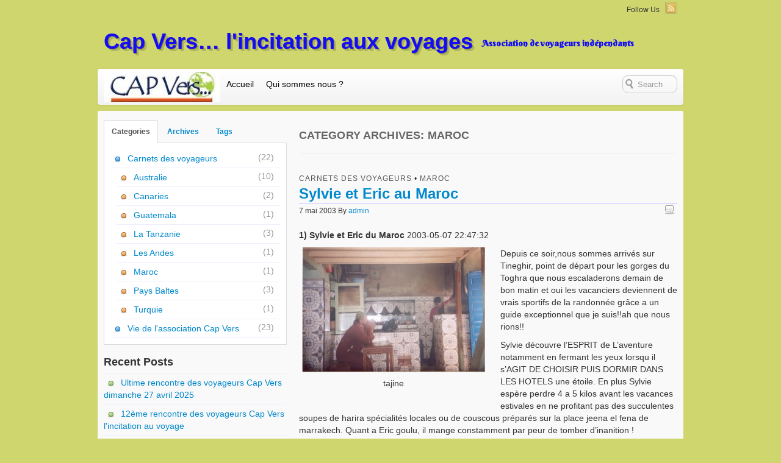

--- FILE ---
content_type: text/html; charset=UTF-8
request_url: http://www.encatalogue.com/capvers2/category/carnets-voyageurs/maroc/
body_size: 10986
content:
<!DOCTYPE html>
<!--[if lt IE 7 ]> <html class="no-js ie6" lang="fr-FR"> <![endif]-->
<!--[if IE 7 ]>    <html class="no-js ie7" lang="fr-FR"> <![endif]-->
<!--[if IE 8 ]>    <html class="no-js ie8" lang="fr-FR"> <![endif]-->
<!--[if (gte IE 9)|!(IE)]><!--> <html class="no-js" lang="fr-FR"> <!--<![endif]-->
<head>
<meta charset="UTF-8" />
<title>Maroc | Cap Vers... l&#039;incitation aux voyages</title>
<link rel="profile" href="http://gmpg.org/xfn/11" />
<link rel="pingback" href="http://www.encatalogue.com/capvers2/xmlrpc.php" />
<meta name="viewport" content="width=device-width initial-scale=1.0" />
<meta name='robots' content='max-image-preview:large' />
	<style>img:is([sizes="auto" i], [sizes^="auto," i]) { contain-intrinsic-size: 3000px 1500px }</style>
	<link rel='dns-prefetch' href='//fonts.googleapis.com' />
<link rel="alternate" type="application/rss+xml" title="Cap Vers... l&#039;incitation aux voyages &raquo; Flux" href="https://www.encatalogue.com/capvers2/feed/" />
<link rel="alternate" type="application/rss+xml" title="Cap Vers... l&#039;incitation aux voyages &raquo; Flux des commentaires" href="https://www.encatalogue.com/capvers2/comments/feed/" />
<link rel="alternate" type="application/rss+xml" title="Cap Vers... l&#039;incitation aux voyages &raquo; Flux de la catégorie Maroc" href="https://www.encatalogue.com/capvers2/category/carnets-voyageurs/maroc/feed/" />
<script type="text/javascript">
/* <![CDATA[ */
window._wpemojiSettings = {"baseUrl":"https:\/\/s.w.org\/images\/core\/emoji\/15.0.3\/72x72\/","ext":".png","svgUrl":"https:\/\/s.w.org\/images\/core\/emoji\/15.0.3\/svg\/","svgExt":".svg","source":{"concatemoji":"http:\/\/www.encatalogue.com\/capvers2\/wp-includes\/js\/wp-emoji-release.min.js?ver=6.7.4"}};
/*! This file is auto-generated */
!function(i,n){var o,s,e;function c(e){try{var t={supportTests:e,timestamp:(new Date).valueOf()};sessionStorage.setItem(o,JSON.stringify(t))}catch(e){}}function p(e,t,n){e.clearRect(0,0,e.canvas.width,e.canvas.height),e.fillText(t,0,0);var t=new Uint32Array(e.getImageData(0,0,e.canvas.width,e.canvas.height).data),r=(e.clearRect(0,0,e.canvas.width,e.canvas.height),e.fillText(n,0,0),new Uint32Array(e.getImageData(0,0,e.canvas.width,e.canvas.height).data));return t.every(function(e,t){return e===r[t]})}function u(e,t,n){switch(t){case"flag":return n(e,"\ud83c\udff3\ufe0f\u200d\u26a7\ufe0f","\ud83c\udff3\ufe0f\u200b\u26a7\ufe0f")?!1:!n(e,"\ud83c\uddfa\ud83c\uddf3","\ud83c\uddfa\u200b\ud83c\uddf3")&&!n(e,"\ud83c\udff4\udb40\udc67\udb40\udc62\udb40\udc65\udb40\udc6e\udb40\udc67\udb40\udc7f","\ud83c\udff4\u200b\udb40\udc67\u200b\udb40\udc62\u200b\udb40\udc65\u200b\udb40\udc6e\u200b\udb40\udc67\u200b\udb40\udc7f");case"emoji":return!n(e,"\ud83d\udc26\u200d\u2b1b","\ud83d\udc26\u200b\u2b1b")}return!1}function f(e,t,n){var r="undefined"!=typeof WorkerGlobalScope&&self instanceof WorkerGlobalScope?new OffscreenCanvas(300,150):i.createElement("canvas"),a=r.getContext("2d",{willReadFrequently:!0}),o=(a.textBaseline="top",a.font="600 32px Arial",{});return e.forEach(function(e){o[e]=t(a,e,n)}),o}function t(e){var t=i.createElement("script");t.src=e,t.defer=!0,i.head.appendChild(t)}"undefined"!=typeof Promise&&(o="wpEmojiSettingsSupports",s=["flag","emoji"],n.supports={everything:!0,everythingExceptFlag:!0},e=new Promise(function(e){i.addEventListener("DOMContentLoaded",e,{once:!0})}),new Promise(function(t){var n=function(){try{var e=JSON.parse(sessionStorage.getItem(o));if("object"==typeof e&&"number"==typeof e.timestamp&&(new Date).valueOf()<e.timestamp+604800&&"object"==typeof e.supportTests)return e.supportTests}catch(e){}return null}();if(!n){if("undefined"!=typeof Worker&&"undefined"!=typeof OffscreenCanvas&&"undefined"!=typeof URL&&URL.createObjectURL&&"undefined"!=typeof Blob)try{var e="postMessage("+f.toString()+"("+[JSON.stringify(s),u.toString(),p.toString()].join(",")+"));",r=new Blob([e],{type:"text/javascript"}),a=new Worker(URL.createObjectURL(r),{name:"wpTestEmojiSupports"});return void(a.onmessage=function(e){c(n=e.data),a.terminate(),t(n)})}catch(e){}c(n=f(s,u,p))}t(n)}).then(function(e){for(var t in e)n.supports[t]=e[t],n.supports.everything=n.supports.everything&&n.supports[t],"flag"!==t&&(n.supports.everythingExceptFlag=n.supports.everythingExceptFlag&&n.supports[t]);n.supports.everythingExceptFlag=n.supports.everythingExceptFlag&&!n.supports.flag,n.DOMReady=!1,n.readyCallback=function(){n.DOMReady=!0}}).then(function(){return e}).then(function(){var e;n.supports.everything||(n.readyCallback(),(e=n.source||{}).concatemoji?t(e.concatemoji):e.wpemoji&&e.twemoji&&(t(e.twemoji),t(e.wpemoji)))}))}((window,document),window._wpemojiSettings);
/* ]]> */
</script>
<style id='wp-emoji-styles-inline-css' type='text/css'>

	img.wp-smiley, img.emoji {
		display: inline !important;
		border: none !important;
		box-shadow: none !important;
		height: 1em !important;
		width: 1em !important;
		margin: 0 0.07em !important;
		vertical-align: -0.1em !important;
		background: none !important;
		padding: 0 !important;
	}
</style>
<link rel='stylesheet' id='wp-block-library-css' href='http://www.encatalogue.com/capvers2/wp-includes/css/dist/block-library/style.min.css?ver=6.7.4' type='text/css' media='all' />
<style id='classic-theme-styles-inline-css' type='text/css'>
/*! This file is auto-generated */
.wp-block-button__link{color:#fff;background-color:#32373c;border-radius:9999px;box-shadow:none;text-decoration:none;padding:calc(.667em + 2px) calc(1.333em + 2px);font-size:1.125em}.wp-block-file__button{background:#32373c;color:#fff;text-decoration:none}
</style>
<style id='global-styles-inline-css' type='text/css'>
:root{--wp--preset--aspect-ratio--square: 1;--wp--preset--aspect-ratio--4-3: 4/3;--wp--preset--aspect-ratio--3-4: 3/4;--wp--preset--aspect-ratio--3-2: 3/2;--wp--preset--aspect-ratio--2-3: 2/3;--wp--preset--aspect-ratio--16-9: 16/9;--wp--preset--aspect-ratio--9-16: 9/16;--wp--preset--color--black: #000000;--wp--preset--color--cyan-bluish-gray: #abb8c3;--wp--preset--color--white: #ffffff;--wp--preset--color--pale-pink: #f78da7;--wp--preset--color--vivid-red: #cf2e2e;--wp--preset--color--luminous-vivid-orange: #ff6900;--wp--preset--color--luminous-vivid-amber: #fcb900;--wp--preset--color--light-green-cyan: #7bdcb5;--wp--preset--color--vivid-green-cyan: #00d084;--wp--preset--color--pale-cyan-blue: #8ed1fc;--wp--preset--color--vivid-cyan-blue: #0693e3;--wp--preset--color--vivid-purple: #9b51e0;--wp--preset--gradient--vivid-cyan-blue-to-vivid-purple: linear-gradient(135deg,rgba(6,147,227,1) 0%,rgb(155,81,224) 100%);--wp--preset--gradient--light-green-cyan-to-vivid-green-cyan: linear-gradient(135deg,rgb(122,220,180) 0%,rgb(0,208,130) 100%);--wp--preset--gradient--luminous-vivid-amber-to-luminous-vivid-orange: linear-gradient(135deg,rgba(252,185,0,1) 0%,rgba(255,105,0,1) 100%);--wp--preset--gradient--luminous-vivid-orange-to-vivid-red: linear-gradient(135deg,rgba(255,105,0,1) 0%,rgb(207,46,46) 100%);--wp--preset--gradient--very-light-gray-to-cyan-bluish-gray: linear-gradient(135deg,rgb(238,238,238) 0%,rgb(169,184,195) 100%);--wp--preset--gradient--cool-to-warm-spectrum: linear-gradient(135deg,rgb(74,234,220) 0%,rgb(151,120,209) 20%,rgb(207,42,186) 40%,rgb(238,44,130) 60%,rgb(251,105,98) 80%,rgb(254,248,76) 100%);--wp--preset--gradient--blush-light-purple: linear-gradient(135deg,rgb(255,206,236) 0%,rgb(152,150,240) 100%);--wp--preset--gradient--blush-bordeaux: linear-gradient(135deg,rgb(254,205,165) 0%,rgb(254,45,45) 50%,rgb(107,0,62) 100%);--wp--preset--gradient--luminous-dusk: linear-gradient(135deg,rgb(255,203,112) 0%,rgb(199,81,192) 50%,rgb(65,88,208) 100%);--wp--preset--gradient--pale-ocean: linear-gradient(135deg,rgb(255,245,203) 0%,rgb(182,227,212) 50%,rgb(51,167,181) 100%);--wp--preset--gradient--electric-grass: linear-gradient(135deg,rgb(202,248,128) 0%,rgb(113,206,126) 100%);--wp--preset--gradient--midnight: linear-gradient(135deg,rgb(2,3,129) 0%,rgb(40,116,252) 100%);--wp--preset--font-size--small: 13px;--wp--preset--font-size--medium: 20px;--wp--preset--font-size--large: 36px;--wp--preset--font-size--x-large: 42px;--wp--preset--spacing--20: 0.44rem;--wp--preset--spacing--30: 0.67rem;--wp--preset--spacing--40: 1rem;--wp--preset--spacing--50: 1.5rem;--wp--preset--spacing--60: 2.25rem;--wp--preset--spacing--70: 3.38rem;--wp--preset--spacing--80: 5.06rem;--wp--preset--shadow--natural: 6px 6px 9px rgba(0, 0, 0, 0.2);--wp--preset--shadow--deep: 12px 12px 50px rgba(0, 0, 0, 0.4);--wp--preset--shadow--sharp: 6px 6px 0px rgba(0, 0, 0, 0.2);--wp--preset--shadow--outlined: 6px 6px 0px -3px rgba(255, 255, 255, 1), 6px 6px rgba(0, 0, 0, 1);--wp--preset--shadow--crisp: 6px 6px 0px rgba(0, 0, 0, 1);}:where(.is-layout-flex){gap: 0.5em;}:where(.is-layout-grid){gap: 0.5em;}body .is-layout-flex{display: flex;}.is-layout-flex{flex-wrap: wrap;align-items: center;}.is-layout-flex > :is(*, div){margin: 0;}body .is-layout-grid{display: grid;}.is-layout-grid > :is(*, div){margin: 0;}:where(.wp-block-columns.is-layout-flex){gap: 2em;}:where(.wp-block-columns.is-layout-grid){gap: 2em;}:where(.wp-block-post-template.is-layout-flex){gap: 1.25em;}:where(.wp-block-post-template.is-layout-grid){gap: 1.25em;}.has-black-color{color: var(--wp--preset--color--black) !important;}.has-cyan-bluish-gray-color{color: var(--wp--preset--color--cyan-bluish-gray) !important;}.has-white-color{color: var(--wp--preset--color--white) !important;}.has-pale-pink-color{color: var(--wp--preset--color--pale-pink) !important;}.has-vivid-red-color{color: var(--wp--preset--color--vivid-red) !important;}.has-luminous-vivid-orange-color{color: var(--wp--preset--color--luminous-vivid-orange) !important;}.has-luminous-vivid-amber-color{color: var(--wp--preset--color--luminous-vivid-amber) !important;}.has-light-green-cyan-color{color: var(--wp--preset--color--light-green-cyan) !important;}.has-vivid-green-cyan-color{color: var(--wp--preset--color--vivid-green-cyan) !important;}.has-pale-cyan-blue-color{color: var(--wp--preset--color--pale-cyan-blue) !important;}.has-vivid-cyan-blue-color{color: var(--wp--preset--color--vivid-cyan-blue) !important;}.has-vivid-purple-color{color: var(--wp--preset--color--vivid-purple) !important;}.has-black-background-color{background-color: var(--wp--preset--color--black) !important;}.has-cyan-bluish-gray-background-color{background-color: var(--wp--preset--color--cyan-bluish-gray) !important;}.has-white-background-color{background-color: var(--wp--preset--color--white) !important;}.has-pale-pink-background-color{background-color: var(--wp--preset--color--pale-pink) !important;}.has-vivid-red-background-color{background-color: var(--wp--preset--color--vivid-red) !important;}.has-luminous-vivid-orange-background-color{background-color: var(--wp--preset--color--luminous-vivid-orange) !important;}.has-luminous-vivid-amber-background-color{background-color: var(--wp--preset--color--luminous-vivid-amber) !important;}.has-light-green-cyan-background-color{background-color: var(--wp--preset--color--light-green-cyan) !important;}.has-vivid-green-cyan-background-color{background-color: var(--wp--preset--color--vivid-green-cyan) !important;}.has-pale-cyan-blue-background-color{background-color: var(--wp--preset--color--pale-cyan-blue) !important;}.has-vivid-cyan-blue-background-color{background-color: var(--wp--preset--color--vivid-cyan-blue) !important;}.has-vivid-purple-background-color{background-color: var(--wp--preset--color--vivid-purple) !important;}.has-black-border-color{border-color: var(--wp--preset--color--black) !important;}.has-cyan-bluish-gray-border-color{border-color: var(--wp--preset--color--cyan-bluish-gray) !important;}.has-white-border-color{border-color: var(--wp--preset--color--white) !important;}.has-pale-pink-border-color{border-color: var(--wp--preset--color--pale-pink) !important;}.has-vivid-red-border-color{border-color: var(--wp--preset--color--vivid-red) !important;}.has-luminous-vivid-orange-border-color{border-color: var(--wp--preset--color--luminous-vivid-orange) !important;}.has-luminous-vivid-amber-border-color{border-color: var(--wp--preset--color--luminous-vivid-amber) !important;}.has-light-green-cyan-border-color{border-color: var(--wp--preset--color--light-green-cyan) !important;}.has-vivid-green-cyan-border-color{border-color: var(--wp--preset--color--vivid-green-cyan) !important;}.has-pale-cyan-blue-border-color{border-color: var(--wp--preset--color--pale-cyan-blue) !important;}.has-vivid-cyan-blue-border-color{border-color: var(--wp--preset--color--vivid-cyan-blue) !important;}.has-vivid-purple-border-color{border-color: var(--wp--preset--color--vivid-purple) !important;}.has-vivid-cyan-blue-to-vivid-purple-gradient-background{background: var(--wp--preset--gradient--vivid-cyan-blue-to-vivid-purple) !important;}.has-light-green-cyan-to-vivid-green-cyan-gradient-background{background: var(--wp--preset--gradient--light-green-cyan-to-vivid-green-cyan) !important;}.has-luminous-vivid-amber-to-luminous-vivid-orange-gradient-background{background: var(--wp--preset--gradient--luminous-vivid-amber-to-luminous-vivid-orange) !important;}.has-luminous-vivid-orange-to-vivid-red-gradient-background{background: var(--wp--preset--gradient--luminous-vivid-orange-to-vivid-red) !important;}.has-very-light-gray-to-cyan-bluish-gray-gradient-background{background: var(--wp--preset--gradient--very-light-gray-to-cyan-bluish-gray) !important;}.has-cool-to-warm-spectrum-gradient-background{background: var(--wp--preset--gradient--cool-to-warm-spectrum) !important;}.has-blush-light-purple-gradient-background{background: var(--wp--preset--gradient--blush-light-purple) !important;}.has-blush-bordeaux-gradient-background{background: var(--wp--preset--gradient--blush-bordeaux) !important;}.has-luminous-dusk-gradient-background{background: var(--wp--preset--gradient--luminous-dusk) !important;}.has-pale-ocean-gradient-background{background: var(--wp--preset--gradient--pale-ocean) !important;}.has-electric-grass-gradient-background{background: var(--wp--preset--gradient--electric-grass) !important;}.has-midnight-gradient-background{background: var(--wp--preset--gradient--midnight) !important;}.has-small-font-size{font-size: var(--wp--preset--font-size--small) !important;}.has-medium-font-size{font-size: var(--wp--preset--font-size--medium) !important;}.has-large-font-size{font-size: var(--wp--preset--font-size--large) !important;}.has-x-large-font-size{font-size: var(--wp--preset--font-size--x-large) !important;}
:where(.wp-block-post-template.is-layout-flex){gap: 1.25em;}:where(.wp-block-post-template.is-layout-grid){gap: 1.25em;}
:where(.wp-block-columns.is-layout-flex){gap: 2em;}:where(.wp-block-columns.is-layout-grid){gap: 2em;}
:root :where(.wp-block-pullquote){font-size: 1.5em;line-height: 1.6;}
</style>
<link rel='stylesheet' id='BerkshireSwash-css' href='//fonts.googleapis.com/css?family=Berkshire+Swash&#038;ver=1' type='text/css' media='all' />
<link rel='stylesheet' id='bootstrap-css' href='http://www.encatalogue.com/capvers2/wp-content/themes/voyage/css/bootstrap.min.css?ver=2.3.1' type='text/css' media='all' />
<link rel='stylesheet' id='fontawesome-css' href='http://www.encatalogue.com/capvers2/wp-content/themes/voyage/css/font-awesome.min.css?ver=3.0.2' type='text/css' media='all' />
<link rel='stylesheet' id='voyage-css' href='http://www.encatalogue.com/capvers2/wp-content/themes/voyage/css/voyage-style.min.css?ver=1.3.8' type='text/css' media='all' />
<link rel='stylesheet' id='voyage-responsive-css' href='http://www.encatalogue.com/capvers2/wp-content/themes/voyage/css/responsive.min.css?ver=1.3.8' type='text/css' media='all' />
<style id='akismet-widget-style-inline-css' type='text/css'>

			.a-stats {
				--akismet-color-mid-green: #357b49;
				--akismet-color-white: #fff;
				--akismet-color-light-grey: #f6f7f7;

				max-width: 350px;
				width: auto;
			}

			.a-stats * {
				all: unset;
				box-sizing: border-box;
			}

			.a-stats strong {
				font-weight: 600;
			}

			.a-stats a.a-stats__link,
			.a-stats a.a-stats__link:visited,
			.a-stats a.a-stats__link:active {
				background: var(--akismet-color-mid-green);
				border: none;
				box-shadow: none;
				border-radius: 8px;
				color: var(--akismet-color-white);
				cursor: pointer;
				display: block;
				font-family: -apple-system, BlinkMacSystemFont, 'Segoe UI', 'Roboto', 'Oxygen-Sans', 'Ubuntu', 'Cantarell', 'Helvetica Neue', sans-serif;
				font-weight: 500;
				padding: 12px;
				text-align: center;
				text-decoration: none;
				transition: all 0.2s ease;
			}

			/* Extra specificity to deal with TwentyTwentyOne focus style */
			.widget .a-stats a.a-stats__link:focus {
				background: var(--akismet-color-mid-green);
				color: var(--akismet-color-white);
				text-decoration: none;
			}

			.a-stats a.a-stats__link:hover {
				filter: brightness(110%);
				box-shadow: 0 4px 12px rgba(0, 0, 0, 0.06), 0 0 2px rgba(0, 0, 0, 0.16);
			}

			.a-stats .count {
				color: var(--akismet-color-white);
				display: block;
				font-size: 1.5em;
				line-height: 1.4;
				padding: 0 13px;
				white-space: nowrap;
			}
		
</style>
<script type="text/javascript" src="http://www.encatalogue.com/capvers2/wp-includes/js/jquery/jquery.min.js?ver=3.7.1" id="jquery-core-js"></script>
<script type="text/javascript" src="http://www.encatalogue.com/capvers2/wp-includes/js/jquery/jquery-migrate.min.js?ver=3.4.1" id="jquery-migrate-js"></script>
<script type="text/javascript" src="http://www.encatalogue.com/capvers2/wp-content/themes/voyage/js/modernizr.voyage.js" id="modernizr-js"></script>
<link rel="https://api.w.org/" href="https://www.encatalogue.com/capvers2/wp-json/" /><link rel="alternate" title="JSON" type="application/json" href="https://www.encatalogue.com/capvers2/wp-json/wp/v2/categories/5" /><link rel="EditURI" type="application/rsd+xml" title="RSD" href="https://www.encatalogue.com/capvers2/xmlrpc.php?rsd" />
<meta name="generator" content="WordPress 6.7.4" />
<!-- Voyage CSS Style (Theme Options) -->
<style type="text/css" media="screen">
@media screen and (max-width: 960px ){.container_12, .container_16 { width: auto } }
.featured .carousel-inner .small-thumbnail,
.featured .carousel-inner .no-thumbnail,
.featured .carousel-inner .item {height:
300px;}
.featured-blog .carousel-inner .item { height: 300px; }
.entry-title {font-family:Verdana, Geneva, sans-serif;}
#site-title {font-family:Tahoma, Geneva, sans-serif;}
#site-description {font-family:'Berkshire Swash', cursive;}
.widget-title {font-family:Arial Black, Gadget, sans-serif;}
#sidebar_one,#sidebar_two {font-family:Verdana, Geneva, sans-serif;}
#footer {font-family:Arial Black, Gadget, sans-serif;}
#mainmenu {font-family:Verdana, Geneva, sans-serif;}
</style>
<script>jQuery(document).ready(function($){$(".carousel").carousel({interval:8000})});</script>
<!-- Custom CSS Styles -->
<style type="text/css" media="screen">
@media only screen and (min-width: 481px) and (max-width: 767px) {
#sidebar_full { width: 98%; }
#sidebar_one,#sidebar_two { width: 48%; }}

</style>
<style type="text/css">
#site-title a,
#site-description {
	color: #140cf7 !important;
}
</style>
<style type="text/css" id="custom-background-css">
body.custom-background { background-color: #cfd66d; }
</style>
	<link rel="icon" href="https://www.encatalogue.com/capvers2/wp-content/uploads/2022/01/cropped-logo-32x32.jpg" sizes="32x32" />
<link rel="icon" href="https://www.encatalogue.com/capvers2/wp-content/uploads/2022/01/cropped-logo-192x192.jpg" sizes="192x192" />
<link rel="apple-touch-icon" href="https://www.encatalogue.com/capvers2/wp-content/uploads/2022/01/cropped-logo-180x180.jpg" />
<meta name="msapplication-TileImage" content="https://www.encatalogue.com/capvers2/wp-content/uploads/2022/01/cropped-logo-270x270.jpg" />
</head>

<body class="archive category category-maroc category-5 custom-background single-author multi">
<div id="wrapper" class="hfeed">
	<header id="masthead" class="site-header clearfix">
<div class="screen-reader-text"><a href="#content" title="Skip to content">Skip to content</a></div><div id="access" class="navbar navbar-no-background clearfix"><div class="navbar-inner"><div class="container_12"><div class="social-links top small-icon"><ul><li><span>Follow Us</span></li><li><a class="url_rss" href="http://www.encatalogue.com/capvers2/feed/" title="RSS Feed" target="_blank">RSS Feed</a></li></ul></div></div></div></div><div id="branding" class="container_12 clearfix">
  <div class="grid_12 clearfix">

		<hgroup>
		  <h3 id="site-title"><a href="https://www.encatalogue.com/capvers2/" title="Cap Vers&#8230; l&#039;incitation aux voyages" rel="home">Cap Vers&#8230; l&#039;incitation aux voyages</a></h3>
		  <h3 id="site-description">Association de voyageurs indépendants</h3>
		</hgroup>	
	  
  </div>
</div>
<div id="mainmenu" class="navbar clearfix">
  <div class="container_12">
  	<div class="navbar-inner">
	  <nav id="section-menu" class="section-menu">	
          	<a class="brand" href="https://www.encatalogue.com/capvers2/">
				<img src="http://www.encatalogue.com/capvers2/wp-content/uploads/2022/01/cropped-logo-e1643236428637.jpg" width="191" height="49" alt="Cap Vers... l&#039;incitation aux voyages" />			</a>
		<a class="btn btn-navbar" data-toggle="collapse" data-target=".nav-collapse"><span class="icon-bar"></span><span class="icon-bar"></span><span class="icon-bar"></span></a>
		<div class="nav-collapse">
    <form method="get" id="searchform" action="https://www.encatalogue.com/capvers2/" class="navbar-search pull-right ">
    	<input type="text" class="search-query" name="s" id="s1" placeholder="Search">
		<input type="submit" class="submit" name="submit" id="searchsubmit" value="Search" />
    </form>
<div id="subsection-menu" class="subsection-menu"><div class="menu"><ul>
<li ><a href="https://www.encatalogue.com/capvers2/">Accueil</a></li><li class="page_item page-item-2"><a href="https://www.encatalogue.com/capvers2/page-d-exemple/">Qui sommes nous ?</a></li>
</ul></div>
</div>		</div>	</nav>
    </div>  </div></div>	</header>
		
<div id="main">
<div class="container_12 clearfix"><div id="content" class="grid_8 push_4 " role="main">
			<header class="page-header">	
			<h1 class="page-title ">Category Archives: <span>Maroc</span></h1>
			</header>
<article id="post-46" class="post-46 post type-post status-publish format-standard hentry category-carnets-voyageurs category-maroc tag-maroc">	
	
	<header class="entry-header">
<span class="entry-meta entry-meta-top"><i class="icon-bookmark meta-summary-icon"></i><span class="entry-category"><span class="meta-cat-prep">Posted in </span><a href="https://www.encatalogue.com/capvers2/category/carnets-voyageurs/">Carnets des voyageurs</a> &bull; 
	<a href="https://www.encatalogue.com/capvers2/category/carnets-voyageurs/maroc/">Maroc</a></span></span><h2 class="entry-title"><a href="https://www.encatalogue.com/capvers2/sylvie-et-eric-au-maroc/" title="Permalink to Sylvie et Eric au Maroc" rel="bookmark">Sylvie et Eric au Maroc</a></h2><span class="entry-meta entry-meta-middle"><i class="icon-calendar meta-summary-icon"></i><time class="entry-date" datetime="2003-05-07T16:57:03+01:00">7 mai 2003</time><i class="icon-user meta-summary-icon"></i><span class="by-author"><span class="meta-author-prep">By </span><span class="author vcard"><a class="url fn n" href="https://www.encatalogue.com/capvers2/author/admin/" title="View all posts by admin" rel="author">admin</a></span></span><span class="comments-link pull-right"><a href="https://www.encatalogue.com/capvers2/sylvie-et-eric-au-maroc/#respond"><span class="meta-comment-prep">Comments:</span></a></span></span>	</header>
	<div class="entry-content clearfix">
<p><strong>1) Sylvie et Eric du Maroc</strong>      2003-05-07 22:47:32</p>
<div id="attachment_47" style="width: 310px" class="wp-caption alignleft"><a href="http://www.encatalogue.com/capvers2/wp-content/uploads/2011/11/tajine.jpg"><img fetchpriority="high" decoding="async" aria-describedby="caption-attachment-47" src="http://www.encatalogue.com/capvers2/wp-content/uploads/2011/11/tajine-300x205.jpg" alt="tajine" title="tajine" width="300" height="205" class="size-medium wp-image-47" srcset="https://www.encatalogue.com/capvers2/wp-content/uploads/2011/11/tajine-300x205.jpg 300w, https://www.encatalogue.com/capvers2/wp-content/uploads/2011/11/tajine.jpg 862w" sizes="(max-width: 300px) 100vw, 300px" /></a><p id="caption-attachment-47" class="wp-caption-text">tajine</p></div>
<p>Depuis ce soir,nous sommes arrivés sur Tineghir, point de départ pour les gorges du Toghra que nous escaladerons demain de bon matin et oui les vacanciers deviennent de vrais sportifs de la randonnée grâce a un guide exceptionnel que je suis!!ah que nous rions!!</p>
<p>Sylvie découvre l&rsquo;ESPRIT de L&rsquo;aventure notamment en fermant les yeux lorsqu il s&rsquo;AGIT DE CHOISIR PUIS DORMIR DANS LES HOTELS une étoile. En plus Sylvie espère perdre 4 a 5 kilos avant les vacances estivales en ne profitant pas des succulentes soupes de harira spécialités locales ou de couscous préparés sur la place jeena el fena de marrakech. Quant a Eric goulu, il mange constamment par peur de tomber d&rsquo;inanition !</p>
<p>Enfin bref nous sommes arrivés dimanche tranquillement sur Marrakech sous un soleil caché par les nuages ce qui nous a permis de marcher des heures dans la ville nouvelle du Gueliz, puis dans le souk ou nous déambulions parmi les différents quartiers des ferronniers, des potiers, des bijoutiers&#8230;et le quartier juif rempli des bonnes odeurs, des épices étoilées et d&rsquo;une ambiance très animée et fraternelle.</p>
<p>Maintenant après 8 heures de car à travers l&rsquo;Atlas en direction de Ouarzazate puis direction du sud est, nous contemplons sous un temps sec et sur la terrasse de l&rsquo;hôtel les merveilleuses couleurs ocres variées de ces montagnes.</p>
<p>Besslama</p>
<p>Eric et sylvie </p>
<p>2) De Merzouga à Fès    2003-05-13 22:03:20</p>
<p><div id="attachment_50" style="width: 332px" class="wp-caption alignleft"><a href="http://www.encatalogue.com/capvers2/wp-content/uploads/2011/11/eric.jpg"><img decoding="async" aria-describedby="caption-attachment-50" src="http://www.encatalogue.com/capvers2/wp-content/uploads/2011/11/eric.jpg" alt="eric" title="eric" width="322" height="480" class="size-full wp-image-50" srcset="https://www.encatalogue.com/capvers2/wp-content/uploads/2011/11/eric.jpg 322w, https://www.encatalogue.com/capvers2/wp-content/uploads/2011/11/eric-201x300.jpg 201w" sizes="(max-width: 322px) 100vw, 322px" /></a><p id="caption-attachment-50" class="wp-caption-text">eric</p></div>Après notre périple dans les gorges du toghra que nous avons atteintes après 15 km dans la superbe palmeraie nous avons poursuivi vers le désert saharien à savoir Merzouga puis Azrou avant d&rsquo;arriver ce jour à Fès.</p>
<p>Nous avons été ébloui par les dunes de Merzouga. Nous avons dormi dans une oasis après 2 heures à dos de dromadaire ce qui est une expérience inoubliable en particulier pour les hommes!! La kasbah dans laquelle nous demeurions était superbe. Nous avons été chaleureusement accueilli et nos guides Mobareck et Hassan très disponibles à nous ouvrir les portes du désert et de la culture berbère.<br />
Pour info, nous n&rsquo;étions que deux touristes &#8211; ce qui est royal !!- ds la kasbah pendant une période creuse de la saison !!!Nous avons eu de la chance. Apres ce séjour dans le désert, nous nous sommes dirigés vers Azrou, petite cité de caractère considérée comme le Megève marocain. Pour la première fois, il a plu durant ce voyage, saisissant après la chaleur du désert.</p>
<p>Ce matin nous nous sommes installés à Fès et déambulons dans le dédale des ruelles médiévales de la médina  » Fès el bali ». Cette vue est magnifique. Sachez que la médina est la plus vieille au monde et conserve son atmosphère médiévale !</p>
<p>BS&rsquo;LAMA.</p>
<p>Sylvie et Eric</p>
	</div>
			
	<footer class="entry-footer clearfix">
<div class="entry-meta entry-meta-bottom"><i class="icon-tags meta-summary-icon"></i><span class="entry-tag"><span class="meta-tag-prep">Tagged </span><a href="https://www.encatalogue.com/capvers2/tag/maroc/" rel="tag">Maroc</a></span></div>	</footer>
</article>
</div>
	
		<div id="sidebar_one" class="grid_4 pull_8 widget-area blog-widgets" role="complementary">
		<ul class="xoxo">		
<li class="widget-container voyage_navigation">
	<ul id="vntTab" class="nav nav-tabs">
		<li class="active"><a href="#category" data-toggle="tab">Categories</a></li>
		<li><a href="#archive" data-toggle="tab">Archives</a></li>
        <li><a href="#tag" data-toggle="tab">Tags</a></li>
    </ul>
	<div id="vntTabContent" class="tab-content">
        <div class="widget_categories tab-pane fadein active" id="category">
			<ul>
				<li class="cat-item cat-item-3 current-cat-parent current-cat-ancestor"><a href="https://www.encatalogue.com/capvers2/category/carnets-voyageurs/">Carnets des voyageurs</a> <span>(22)</span>
<ul class='children'>
	<li class="cat-item cat-item-17"><a href="https://www.encatalogue.com/capvers2/category/carnets-voyageurs/australie/">Australie</a> <span>(10)</span>
</li>
	<li class="cat-item cat-item-14"><a href="https://www.encatalogue.com/capvers2/category/carnets-voyageurs/canaries/">Canaries</a> <span>(2)</span>
</li>
	<li class="cat-item cat-item-12"><a href="https://www.encatalogue.com/capvers2/category/carnets-voyageurs/guatemala/">Guatemala</a> <span>(1)</span>
</li>
	<li class="cat-item cat-item-13"><a href="https://www.encatalogue.com/capvers2/category/carnets-voyageurs/tanzanie/">La Tanzanie</a> <span>(3)</span>
</li>
	<li class="cat-item cat-item-4"><a href="https://www.encatalogue.com/capvers2/category/carnets-voyageurs/andes/">Les Andes</a> <span>(1)</span>
</li>
	<li class="cat-item cat-item-5 current-cat"><a aria-current="page" href="https://www.encatalogue.com/capvers2/category/carnets-voyageurs/maroc/">Maroc</a> <span>(1)</span>
</li>
	<li class="cat-item cat-item-16"><a href="https://www.encatalogue.com/capvers2/category/carnets-voyageurs/pays_baltes/">Pays Baltes</a> <span>(3)</span>
</li>
	<li class="cat-item cat-item-15"><a href="https://www.encatalogue.com/capvers2/category/carnets-voyageurs/turquie/">Turquie</a> <span>(1)</span>
</li>
</ul>
</li>
	<li class="cat-item cat-item-7"><a href="https://www.encatalogue.com/capvers2/category/vie_asso/">Vie de l&#039;association Cap Vers</a> <span>(23)</span>
</li>
			</ul>
        </div>
        <div class="widget_archive tab-pane fade" id="archive">
			<ul>
				<li><a href='https://www.encatalogue.com/capvers2/2025/03/'>mars 2025</a></li>
	<li><a href='https://www.encatalogue.com/capvers2/2022/10/'>octobre 2022</a></li>
	<li><a href='https://www.encatalogue.com/capvers2/2022/01/'>janvier 2022</a></li>
	<li><a href='https://www.encatalogue.com/capvers2/2019/10/'>octobre 2019</a></li>
	<li><a href='https://www.encatalogue.com/capvers2/2018/10/'>octobre 2018</a></li>
	<li><a href='https://www.encatalogue.com/capvers2/2018/03/'>mars 2018</a></li>
	<li><a href='https://www.encatalogue.com/capvers2/2017/10/'>octobre 2017</a></li>
	<li><a href='https://www.encatalogue.com/capvers2/2017/03/'>mars 2017</a></li>
	<li><a href='https://www.encatalogue.com/capvers2/2016/12/'>décembre 2016</a></li>
	<li><a href='https://www.encatalogue.com/capvers2/2016/11/'>novembre 2016</a></li>
			</ul>
        </div>
        <div class="widget_tag_cloud tab-pane fade" id="tag">
			<ul>
			<a href="https://www.encatalogue.com/capvers2/tag/6eme-rencontre-des-voyageurs/" class="tag-cloud-link tag-link-67 tag-link-position-1" style="font-size: 8pt;" aria-label="6ème rencontre des voyageurs (1 élément)">6ème rencontre des voyageurs</a>
<a href="https://www.encatalogue.com/capvers2/tag/assemblee-generale/" class="tag-cloud-link tag-link-35 tag-link-position-2" style="font-size: 15.567567567568pt;" aria-label="assemblée générale (4 éléments)">assemblée générale</a>
<a href="https://www.encatalogue.com/capvers2/tag/association/" class="tag-cloud-link tag-link-36 tag-link-position-3" style="font-size: 8pt;" aria-label="association (1 élément)">association</a>
<a href="https://www.encatalogue.com/capvers2/tag/australie/" class="tag-cloud-link tag-link-80 tag-link-position-4" style="font-size: 22pt;" aria-label="Australie (10 éléments)">Australie</a>
<a href="https://www.encatalogue.com/capvers2/tag/ayers-rocks/" class="tag-cloud-link tag-link-61 tag-link-position-5" style="font-size: 8pt;" aria-label="Ayers Rocks (1 élément)">Ayers Rocks</a>
<a href="https://www.encatalogue.com/capvers2/tag/bolivie/" class="tag-cloud-link tag-link-75 tag-link-position-6" style="font-size: 8pt;" aria-label="Bolivie (1 élément)">Bolivie</a>
<a href="https://www.encatalogue.com/capvers2/tag/cargo/" class="tag-cloud-link tag-link-38 tag-link-position-7" style="font-size: 8pt;" aria-label="cargo (1 élément)">cargo</a>
<a href="https://www.encatalogue.com/capvers2/tag/christian-laigle/" class="tag-cloud-link tag-link-72 tag-link-position-8" style="font-size: 8pt;" aria-label="christian laigle (1 élément)">christian laigle</a>
<a href="https://www.encatalogue.com/capvers2/tag/commerce-equitable/" class="tag-cloud-link tag-link-32 tag-link-position-9" style="font-size: 8pt;" aria-label="commerce équitable (1 élément)">commerce équitable</a>
<a href="https://www.encatalogue.com/capvers2/tag/cuisines-du-monde/" class="tag-cloud-link tag-link-64 tag-link-position-10" style="font-size: 8pt;" aria-label="cuisines du monde (1 élément)">cuisines du monde</a>
<a href="https://www.encatalogue.com/capvers2/tag/diaoprama/" class="tag-cloud-link tag-link-83 tag-link-position-11" style="font-size: 8pt;" aria-label="diaoprama (1 élément)">diaoprama</a>
<a href="https://www.encatalogue.com/capvers2/tag/diaporama/" class="tag-cloud-link tag-link-46 tag-link-position-12" style="font-size: 15.567567567568pt;" aria-label="diaporama (4 éléments)">diaporama</a>
<a href="https://www.encatalogue.com/capvers2/tag/estonie/" class="tag-cloud-link tag-link-58 tag-link-position-13" style="font-size: 8pt;" aria-label="Estonie (1 élément)">Estonie</a>
<a href="https://www.encatalogue.com/capvers2/tag/exposition/" class="tag-cloud-link tag-link-28 tag-link-position-14" style="font-size: 8pt;" aria-label="exposition (1 élément)">exposition</a>
<a href="https://www.encatalogue.com/capvers2/tag/guatemala/" class="tag-cloud-link tag-link-78 tag-link-position-15" style="font-size: 8pt;" aria-label="Guatemala (1 élément)">Guatemala</a>
<a href="https://www.encatalogue.com/capvers2/tag/gerard-chedemail/" class="tag-cloud-link tag-link-73 tag-link-position-16" style="font-size: 8pt;" aria-label="gérard chédemail (1 élément)">gérard chédemail</a>
<a href="https://www.encatalogue.com/capvers2/tag/handicap/" class="tag-cloud-link tag-link-39 tag-link-position-17" style="font-size: 8pt;" aria-label="handicap (1 élément)">handicap</a>
<a href="https://www.encatalogue.com/capvers2/tag/islande/" class="tag-cloud-link tag-link-82 tag-link-position-18" style="font-size: 8pt;" aria-label="islande (1 élément)">islande</a>
<a href="https://www.encatalogue.com/capvers2/tag/jordanie/" class="tag-cloud-link tag-link-87 tag-link-position-19" style="font-size: 8pt;" aria-label="Jordanie (1 élément)">Jordanie</a>
<a href="https://www.encatalogue.com/capvers2/tag/katmandou/" class="tag-cloud-link tag-link-71 tag-link-position-20" style="font-size: 8pt;" aria-label="katmandou (1 élément)">katmandou</a>
<a href="https://www.encatalogue.com/capvers2/tag/kayak/" class="tag-cloud-link tag-link-42 tag-link-position-21" style="font-size: 8pt;" aria-label="kayak (1 élément)">kayak</a>
<a href="https://www.encatalogue.com/capvers2/tag/kilimandjaro/" class="tag-cloud-link tag-link-34 tag-link-position-22" style="font-size: 8pt;" aria-label="Kilimandjaro (1 élément)">Kilimandjaro</a>
<a href="https://www.encatalogue.com/capvers2/tag/lac-baikal/" class="tag-cloud-link tag-link-68 tag-link-position-23" style="font-size: 8pt;" aria-label="Lac Baïkal (1 élément)">Lac Baïkal</a>
<a href="https://www.encatalogue.com/capvers2/tag/lettonie/" class="tag-cloud-link tag-link-57 tag-link-position-24" style="font-size: 8pt;" aria-label="Lettonie (1 élément)">Lettonie</a>
<a href="https://www.encatalogue.com/capvers2/tag/lithuanie/" class="tag-cloud-link tag-link-54 tag-link-position-25" style="font-size: 8pt;" aria-label="Lithuanie (1 élément)">Lithuanie</a>
<a href="https://www.encatalogue.com/capvers2/tag/maroc/" class="tag-cloud-link tag-link-77 tag-link-position-26" style="font-size: 8pt;" aria-label="Maroc (1 élément)">Maroc</a>
<a href="https://www.encatalogue.com/capvers2/tag/melbourne/" class="tag-cloud-link tag-link-62 tag-link-position-27" style="font-size: 8pt;" aria-label="Melbourne (1 élément)">Melbourne</a>
<a href="https://www.encatalogue.com/capvers2/tag/new-york/" class="tag-cloud-link tag-link-76 tag-link-position-28" style="font-size: 8pt;" aria-label="new-york (1 élément)">new-york</a>
<a href="https://www.encatalogue.com/capvers2/tag/nepal/" class="tag-cloud-link tag-link-69 tag-link-position-29" style="font-size: 8pt;" aria-label="Népal (1 élément)">Népal</a>
<a href="https://www.encatalogue.com/capvers2/tag/pays-baltes/" class="tag-cloud-link tag-link-53 tag-link-position-30" style="font-size: 13.675675675676pt;" aria-label="Pays Baltes (3 éléments)">Pays Baltes</a>
<a href="https://www.encatalogue.com/capvers2/tag/rencontre/" class="tag-cloud-link tag-link-27 tag-link-position-31" style="font-size: 8pt;" aria-label="rencontre (1 élément)">rencontre</a>
<a href="https://www.encatalogue.com/capvers2/tag/rencontre-des-voyageurs/" class="tag-cloud-link tag-link-86 tag-link-position-32" style="font-size: 8pt;" aria-label="rencontre des voyageurs (1 élément)">rencontre des voyageurs</a>
<a href="https://www.encatalogue.com/capvers2/tag/renee-chedemail/" class="tag-cloud-link tag-link-74 tag-link-position-33" style="font-size: 8pt;" aria-label="renée chédemail (1 élément)">renée chédemail</a>
<a href="https://www.encatalogue.com/capvers2/tag/riga/" class="tag-cloud-link tag-link-56 tag-link-position-34" style="font-size: 8pt;" aria-label="Riga (1 élément)">Riga</a>
<a href="https://www.encatalogue.com/capvers2/tag/roumanie/" class="tag-cloud-link tag-link-81 tag-link-position-35" style="font-size: 8pt;" aria-label="roumanie (1 élément)">roumanie</a>
<a href="https://www.encatalogue.com/capvers2/tag/saint-malo/" class="tag-cloud-link tag-link-41 tag-link-position-36" style="font-size: 8pt;" aria-label="Saint-Malo (1 élément)">Saint-Malo</a>
<a href="https://www.encatalogue.com/capvers2/tag/saint-nazaire/" class="tag-cloud-link tag-link-70 tag-link-position-37" style="font-size: 8pt;" aria-label="saint-nazaire (1 élément)">saint-nazaire</a>
<a href="https://www.encatalogue.com/capvers2/tag/saint-sulpice/" class="tag-cloud-link tag-link-85 tag-link-position-38" style="font-size: 8pt;" aria-label="Saint-Sulpice (1 élément)">Saint-Sulpice</a>
<a href="https://www.encatalogue.com/capvers2/tag/stephane-heloir/" class="tag-cloud-link tag-link-66 tag-link-position-39" style="font-size: 8pt;" aria-label="Stéphane Héloir (1 élément)">Stéphane Héloir</a>
<a href="https://www.encatalogue.com/capvers2/tag/sydney/" class="tag-cloud-link tag-link-63 tag-link-position-40" style="font-size: 8pt;" aria-label="Sydney (1 élément)">Sydney</a>
<a href="https://www.encatalogue.com/capvers2/tag/tallinn/" class="tag-cloud-link tag-link-59 tag-link-position-41" style="font-size: 8pt;" aria-label="Tallinn (1 élément)">Tallinn</a>
<a href="https://www.encatalogue.com/capvers2/tag/tanzanie-2/" class="tag-cloud-link tag-link-31 tag-link-position-42" style="font-size: 8pt;" aria-label="Tanzanie (1 élément)">Tanzanie</a>
<a href="https://www.encatalogue.com/capvers2/tag/tour-du-monde/" class="tag-cloud-link tag-link-40 tag-link-position-43" style="font-size: 8pt;" aria-label="tour du monde (1 élément)">tour du monde</a>
<a href="https://www.encatalogue.com/capvers2/tag/velo/" class="tag-cloud-link tag-link-37 tag-link-position-44" style="font-size: 13.675675675676pt;" aria-label="vélo (3 éléments)">vélo</a>
<a href="https://www.encatalogue.com/capvers2/tag/zanzibar/" class="tag-cloud-link tag-link-33 tag-link-position-45" style="font-size: 8pt;" aria-label="Zanzibar (1 élément)">Zanzibar</a>			</ul>
        </div>
	</div>
</li>
<li id="recent_post" class="widget-container widget_recent_entries">
	<h4 class="widget-title">Recent Posts</h4>
	<ul>
<li><a href="https://www.encatalogue.com/capvers2/ultime-rencontre-des-voyageurs-cap-vers-dimanche-27-avril-2025/" title="Look Ultime rencontre des voyageurs Cap Vers dimanche 27 avril 2025" >Ultime rencontre des voyageurs Cap Vers dimanche 27 avril 2025</a> </li> <li><a href="https://www.encatalogue.com/capvers2/12eme-rencontre-des-voyageurs-cap-vers-lincitation-au-voyage/" title="Look 12ème rencontre des voyageurs Cap Vers l&#039;incitation au voyage" >12ème rencontre des voyageurs Cap Vers l'incitation au voyage</a> </li> <li><a href="https://www.encatalogue.com/capvers2/randonnee-decouverte-dhiver-a-saint-sulpice/" title="Look Randonnée découverte d’hiver à Saint-Sulpice" >Randonnée découverte d’hiver à Saint-Sulpice</a> </li> <li><a href="https://www.encatalogue.com/capvers2/dimanche-23-janvier-2022-le-retour/" title="Look Dimanche 23 janvier 2022, le retour ..." >Dimanche 23 janvier 2022, le retour ...</a> </li> <li><a href="https://www.encatalogue.com/capvers2/samedi-16-novembre-2019-11-eme-rencontre-des-voyageurs/" title="Look Samedi 16 novembre 2019 : 11 &lt;sup&gt;ème&lt;/sup&gt; rencontre des voyageurs" >Samedi 16 novembre 2019 : 11 <sup>ème</sup> rencontre des voyageurs</a> </li> <li><a href="https://www.encatalogue.com/capvers2/samedi-17-novembre-2018-10-eme-rencontre-des-voyageurs/" title="Look Samedi 17 novembre 2018 : 10 &lt;sup&gt;ème&lt;/sup&gt; rencontre des voyageurs" >Samedi 17 novembre 2018 : 10 <sup>ème</sup> rencontre des voyageurs</a> </li> <li><a href="https://www.encatalogue.com/capvers2/vendredi-6-avril-2018-assemblee-generale/" title="Look vendredi 6 avril 2018 Assemblée générale" >vendredi 6 avril 2018 Assemblée générale</a> </li> <li><a href="https://www.encatalogue.com/capvers2/9-eme-rencontre-des-voyageurs-samedi-18-novembre-2017/" title="Look 9 &lt;sup&gt;éme&lt;/sup&gt; rencontre des voyageurs samedi 18 novembre 2017" >9 <sup>éme</sup> rencontre des voyageurs samedi 18 novembre 2017</a> </li> <li><a href="https://www.encatalogue.com/capvers2/vendredi-17-mars-2017-assemblee-generale/" title="Look Vendredi 17 mars 2017 Assemblée générale" >Vendredi 17 mars 2017 Assemblée générale</a> </li> <li><a href="https://www.encatalogue.com/capvers2/dominique-senay-et-vincent-robinot-deux-regards-deux-belles-rencontres/" title="Look Dominique Senay et Vincent Robinot deux regards, deux belles rencontres" >Dominique Senay et Vincent Robinot deux regards, deux belles rencontres</a> </li> 	</ul>
</li>
		</ul>
		</div>
	

</div><!-- #container -->
</div><!-- #main -->
<div id="footer" role="contentinfo">
	<div class="container_12 clearfix">
		
<div id="footer-widget-area" class="visible-desktop clearfix" role="complementary">
</div>
		<div id="footer-menu" class="grid_12" role="complementary">		
			
					
		</div>

		<div id="site-info" class="grid_6">
		&copy; 2025<a href="https://www.encatalogue.com/capvers2/" title="Cap Vers&#8230; l&#039;incitation aux voyages" rel="home">
			Cap Vers&#8230; l&#039;incitation aux voyages</a>
		</div><!-- #site-info -->

		<div id="site-generator" class="grid_6">
			Powered By  
            <a href="http://wordpress.org/" title="WordPress">WordPress</a>
			 | 			<a href="http://www.rewindcreation.com/voyage/" title="Voyage Theme by Stephen Cui">Voyage Theme</a>		
		</div><!-- #site-generator -->
	</div><!-- #footer-container -->		
	<div class="back-to-top"><a href="#masthead"><span class="icon-chevron-up"></span> TOP</a></div>
</div><!-- #footer -->
</div><!-- #wrapper -->
<script type="text/javascript" src="http://www.encatalogue.com/capvers2/wp-content/themes/voyage/js/bootstrap.min.js?ver=2.3.1" id="bootstrap-js"></script>
<script type="text/javascript" src="http://www.encatalogue.com/capvers2/wp-content/themes/voyage/js/jquery.colorbox-min.js?ver=1.3.30" id="colorbox-js"></script>
<script type="text/javascript" src="http://www.encatalogue.com/capvers2/wp-content/themes/voyage/js/prettify.js" id="prettify-js"></script>
<script type="text/javascript" src="http://www.encatalogue.com/capvers2/wp-content/themes/voyage/js/voyage.js?ver=1.3.8" id="voyage-theme-script-js"></script>
</body>
</html>


--- FILE ---
content_type: text/css
request_url: http://www.encatalogue.com/capvers2/wp-content/themes/voyage/css/voyage-style.min.css?ver=1.3.8
body_size: 9669
content:
/*!
 * Voyage Styles
 * The followings are defined in bootrap.min.css 	
 * - Reset
 * - Fonts
 * - Images
 * and other web components. 
 * Refer to http://twitter.github.com/bootstrap for details
-------------------------------------------------------------- */.container_12,.container_16{width:960px;margin-left:auto;margin-right:auto}.grid_1,.grid_2,.grid_3,.grid_4,.grid_5,.grid_6,.grid_7,.grid_8,.grid_9,.grid_10,.grid_11,.grid_12,.grid_13,.grid_14,.grid_15,.grid_16,.one_half,.one_third,.two_third,.one_quarter,.three_quarter{display:inline;float:left;margin-left:1%;margin-right:1%}.push_1,.pull_1,.push_2,.pull_2,.push_3,.pull_3,.push_4,.pull_4,.push_5,.pull_5,.push_6,.pull_6,.push_7,.pull_7,.push_8,.pull_8,.push_9,.pull_9,.push_10,.pull_10,.push_11,.pull_11,.push_12,.pull_12,.push_13,.pull_13,.push_14,.pull_14,.push_15,.pull_15{position:relative}.container_12 .grid_3,.container_16 .grid_4{width:23%}.container_12 .grid_6,.container_16 .grid_8{width:48%}.container_12 .grid_9,.container_16 .grid_12{width:73%}.container_12 .grid_12,.container_16 .grid_16{width:98%}.one_half{width:49%}.one_third{width:32%}.two_third{width:66%}.one_quarter{width:23.5%}.three_quarter{width:74.5%}.alpha{margin-left:0}.omega{margin-right:0}.container_12 .grid_1{width:6.333%}.container_12 .grid_2{width:14.666%}.container_12 .grid_4{width:31.333%}.container_12 .grid_5{width:39.666%}.container_12 .grid_7{width:56.333%}.container_12 .grid_8{width:64.666%}.container_12 .grid_10{width:81.333%}.container_12 .grid_11{width:89.666%}.container_16 .grid_1{width:4.25%}.container_16 .grid_2{width:10.5%}.container_16 .grid_3{width:16.75%}.container_16 .grid_5{width:29.25%}.container_16 .grid_6{width:35.5%}.container_16 .grid_7{width:41.75%}.container_16 .grid_9{width:54.25%}.container_16 .grid_10{width:60.5%}.container_16 .grid_11{width:66.75%}.container_16 .grid_13{width:79.25%}.container_16 .grid_14{width:85.5%}.container_16 .grid_15{width:91.75%}.container_12 .prefix_3,.container_16 .prefix_4{padding-left:25%}.container_12 .prefix_6,.container_16 .prefix_8{padding-left:50%}.container_12 .prefix_9,.container_16 .prefix_12{padding-left:75%}.container_12 .prefix_1{padding-left:8.333%}.container_12 .prefix_2{padding-left:16.666%}.container_12 .prefix_4{padding-left:33.333%}.container_12 .prefix_5{padding-left:41.666%}.container_12 .prefix_7{padding-left:58.333%}.container_12 .prefix_8{padding-left:66.666%}.container_12 .prefix_10{padding-left:83.333%}.container_12 .prefix_11{padding-left:91.666%}.container_16 .prefix_1{padding-left:6.25%}.container_16 .prefix_2{padding-left:12.5%}.container_16 .prefix_3{padding-left:18.75%}.container_16 .prefix_5{padding-left:31.25%}.container_16 .prefix_6{padding-left:37.5%}.container_16 .prefix_7{padding-left:43.75%}.container_16 .prefix_9{padding-left:56.25%}.container_16 .prefix_10{padding-left:62.5%}.container_16 .prefix_11{padding-left:68.75%}.container_16 .prefix_13{padding-left:81.25%}.container_16 .prefix_14{padding-left:87.5%}.container_16 .prefix_15{padding-left:93.75%}.container_12 .suffix_3,.container_16 .suffix_4{padding-right:25%}.container_12 .suffix_6,.container_16 .suffix_8{padding-right:50%}.container_12 .suffix_9,.container_16 .suffix_12{padding-right:75%}.container_12 .suffix_1{padding-right:8.333%}.container_12 .suffix_2{padding-right:16.666%}.container_12 .suffix_4{padding-right:33.333%}.container_12 .suffix_5{padding-right:41.666%}.container_12 .suffix_7{padding-right:58.333%}.container_12 .suffix_8{padding-right:66.666%}.container_12 .suffix_10{padding-right:83.333%}.container_12 .suffix_11{padding-right:91.666%}.container_16 .suffix_1{padding-right:6.25%}.container_16 .suffix_2{padding-right:16.5%}.container_16 .suffix_3{padding-right:18.75%}.container_16 .suffix_5{padding-right:31.25%}.container_16 .suffix_6{padding-right:37.5%}.container_16 .suffix_7{padding-right:43.75%}.container_16 .suffix_9{padding-right:56.25%}.container_16 .suffix_10{padding-right:62.5%}.container_16 .suffix_11{padding-right:68.75%}.container_16 .suffix_13{padding-right:81.25%}.container_16 .suffix_14{padding-right:87.5%}.container_16 .suffix_15{padding-right:93.75%}.container_12 .push_3,.container_16 .push_4{left:25%}.container_12 .push_6,.container_16 .push_8{left:50%}.container_12 .push_9,.container_16 .push_12{left:75%}.container_12 .push_1{left:8.333%}.container_12 .push_2{left:16.666%}.container_12 .push_4{left:33.333%}.container_12 .push_5{left:41.67%}.container_12 .push_7{left:58.33%}.container_12 .push_8{left:66.666%}.container_12 .push_10{left:83.333%}.container_12 .push_11{left:91.666%}.container_16 .push_1{left:6.25%}.container_16 .push_2{left:12.50%}.container_16 .push_3{left:18.75%}.container_16 .push_5{left:31.25%}.container_16 .push_6{left:37.50%}.container_16 .push_7{left:43.75%}.container_16 .push_9{left:56.25%}.container_16 .push_10{left:62.50%}.container_16 .push_11{left:68.75%}.container_16 .push_13{left:81.25%}.container_16 .push_14{left:87.50%}.container_16 .push_15{left:93.75%}.container_12 .pull_3,.container_16 .pull_4{left:-25%}.container_12 .pull_6,.container_16 .pull_8{left:-50%}.container_12 .pull_9,.container_16 .pull_12{left:-75%}.container_12 .pull_1{left:-8.333%}.container_12 .pull_2{left:-12.666%}.container_12 .pull_4{left:-33.333%}.container_12 .pull_5{left:-41.666%}.container_12 .pull_7{left:-58.333%}.container_12 .pull_8{left:-66.666%}.container_12 .pull_10{left:-83.333%}.container_12 .pull_11{left:-91.666%}.container_16 .pull_1{left:-6.25%}.container_16 .pull_2{left:-12.50%}.container_16 .pull_3{left:-18.75%}.container_16 .pull_5{left:-31.25%}.container_16 .pull_6{left:-37.50%}.container_16 .pull_7{left:-43.75%}.container_16 .pull_9{left:-56.25%}.container_16 .pull_10{left:-62.50%}.container_16 .pull_11{left:-68.75%}.container_16 .pull_13{left:-81.25%}.container_16 .pull_14{left:-87.50%}.container_16 .pull_15{left:-93.75%}html body * span.clear,html body * div.clear,html body * li.clear,html body * dd.clear{background:0;border:0;clear:both;display:block;float:none;font-size:0;list-style:none;margin:0;padding:0;overflow:hidden;visibility:hidden;width:0;height:0}.ie6 .grid_1,.ie6 .grid_2,.ie6 .grid_3,.ie6 .grid_4,.ie6 .grid_5,.ie6 .grid_6,.ie6 .grid_7,.ie6 .grid_8,.ie6 .grid_9,.ie6 .grid_10,.ie6 .grid_11,.ie6 .grid_12,.ie6 .grid_13,.ie6 .grid_14,.ie6 .grid_15,.ie6 .grid_16{margin-left:.8%;margin-right:.8%}.ie7 .grid_1,.ie7 .grid_2,.ie7 .grid_3,.ie7 .grid_4,.ie7 .grid_5,.ie7 .grid_6,.ie7 .grid_7,.ie7 .grid_8,.ie7 .grid_9,.ie7 .grid_10,.ie7 .grid_11,.ie7 .grid_12,.ie7 .grid_13,.ie7 .grid_14,.ie7 .grid_15,.ie7 .grid_16{margin-left:.92%;margin-right:.92%}object,embed,iframe{max-width:100%}p{margin:10px 0}ol,ul{margin-top:10px;margin-bottom:10px}ol{list-style:decimal}ol ol{list-style:upper-alpha}ol ol ol{list-style:lower-roman}ol ol ol ol{list-style:lower-alpha}blockquote{font-style:italic}big{font-size:20px}ins{background:#fff9c0;text-decoration:none}abbr,acronym{cursor:help;border-bottom:1px dotted #999}.screen-reader-text{position:absolute;left:-9000px}.assistive-text{position:absolute!important;clip:rect(1px 1px 1px 1px);clip:rect(1px,1px,1px,1px)}input[type="radio"],input[type="checkbox"]{margin:0}textarea{width:94%}input[type="file"]{height:100%}select{width:auto}#wrapper{width:100%}.site-header{background:#dedeff;filter:progid:DXImageTransform.Microsoft.gradient(startColorstr=#dedeff,endColorstr=#8b9dc3);background:-webkit-gradient(linear,left top,left bottom,from(#dedeff),to(#8b9dc3));background:-moz-linear-gradient(top,#dedeff,#8b9dc3);background:linear-gradient(#dedeff,#8b9dc3)}.featured-wrapper{background:#8b9dc3;filter:progid:DXImageTransform.Microsoft.gradient(startColorstr=#8b9dc3,endColorstr=#f9f9f9);background:-webkit-gradient(linear,left top,left bottom,from(#8b9dc3),to(#f9f9f9));background:-moz-linear-gradient(top,#8b9dc3,#f9f9f9);background:linear-gradient(#8b9dc3,#f9f9f9)}.titlebar{background-color:rgba(255,255,255,0.1)}#main{overflow:hidden;background:#f9f9f9}.custom-background #main,.custom-background #footer,.custom-background .featured-wrapper,.custom-background .site-header{background:0;filter:none}.custom-background #main .container_12,.custom-background #main .container_16{background:#f9f9f9;border-radius:3px 3px 0 0}.custom-background #footer .container_12,.custom-background #footer .container_16{background:#f9f9f9;border-radius:0 0 3px 3px}@media screen and (min-width:481px){.fullscreen #mainmenu .navbar-inner{background:#333;background:rgba(0,0,0,0.60);border:0;filter:none}.fullscreen #mainmenu .nav>li>a{color:#fff;text-shadow:none}.fullscreen .subsection-menu>ul>li>a{color:#fff}.fullscreen #mainmenu .search-query{background-color:none;color:#ddd}.fullscreen #main,.fullscreen #footer,.fullscreen .featured-wrapper,.fullscreen .site-header{background:0;filter:none}.fullscreen #content-wrapper{border-radius:3px 3px 0 0}.fullscreen #footer .container_12,.fullscreen #footer .container_16{border-radius:0 0 3px 3px}.fullscreen #content-wrapper,.fullscreen #footer .container_12,.fullscreen #footer .container_16{background:#f9f9f9}}#access{margin-bottom:0}.admin-bar #access.navbar-fixed-top{margin-top:28px}.navbar-no-background .navbar-inner{background:0;border:0;box-shadow:none;filter:none}body.fixed-top-menu{padding-top:28px}#branding{position:relative}.header-one #branding{margin-top:10px}#logo{float:left;max-width:100%}#access #logo{margin-right:10px}#logo img{width:auto\9}#site-title,#site-description{float:left;margin:35px 5px 10px 0}#site-title{margin-top:15px}h3#site-title{font-size:36px;line-height:1.4;text-shadow:1px 1px 0 #666,4px 4px 0 rgba(0,0,0,0.15);filter:Shadow(Color=#666666,Direction=135,Strength=4);padding-right:10px}#site-title a{color:#000;text-decoration:none}h3#site-description{font-size:14px;line-height:1.2;color:#555}.header-one #site-title{margin-top:0}.header-one #site-description{clear:left;margin:0 0 5px 0}.search-query{max-width:80%}#masthead .search-query{background:url(../images/search.png) no-repeat 0 center;padding-left:24px;-webkit-border-radius:10px;-webkit-transition-duration:400ms;-webkit-transition-property:width,background;-webkit-transition-timing-function:ease;-moz-transition-duration:400ms;-moz-transition-property:width,background;-moz-transition-timing-function:ease;-o-transition-duration:400ms;-o-transition-property:width,background;-o-transition-timing-function:ease;width:50px;margin-bottom:4px}#branding .search-query{background:rgba(0,0,0,0.3) url(../images/search.png) no-repeat 0 center;border:0;color:#ddd}#branding #searchform{position:absolute;top:10px;right:10px;z-index:2}.header-one #branding #searchform{position:relative;top:0;right:0}.header-one #branding .search-query{background:rgba(255,255,255,0.3) url(../images/search.png) no-repeat 0 center;color:#333}#masthead .search-query:focus{width:140px}#main .widget_nav_menu ul a:before,#main .widget_pages ul a:before,#main .widget_meta ul a:before,#main .widget_archive ul a:before,#main .widget_recent_entries ul a:before,#main .widget_categories ul a:before,.meta-comment-prep,.meta-tag-prep,.social-links a{text-indent:-9999px;display:inline-block;overflow:hidden;margin:0;padding:0;width:16px;height:16px;background:url('../images/icons.png') no-repeat 0 0}.navbar-inverse .social-links span{color:#888}.social-links{float:right;font-size:12px;line-height:1;margin:3px 0 -1px;padding:0}#access .social-links{padding-right:10px}.social-links ul{list-style:none;margin:0;padding:0}.social-links li{display:table-cell;vertical-align:middle;margin:0}.widget-area .social-links{clear:both;text-align:center;margin:10px auto 0;float:none}.widget-area .social-links li{display:inline-block}.widget-area .social-links a{opacity:1}.widget-area .social-links a:hover{opacity:.8}.social-links span{padding-right:5px}.social-links a{opacity:.5;margin-left:4px}.small-icon a{width:18px;height:18px;border:1px solid #888;border-radius:2px}.large-icon a{width:32px;height:32px}.social-links a:hover{opacity:1}.social-links a.url_facebook{background-position:0 0}.social-links a.url_linkedin{background-position:-26px 0}.social-links a.url_twitter{background-position:-52px 0}.social-links a.url_gplus{background-position:-78px 0}.social-links a.url_youtube{background-position:-104px 0}.social-links a.url_vimeo{background-position:-130px 0}.social-links a.url_rss{background-position:-156px 0}.social-links a.url_flickr{background-position:-182px 0}.social-links a.url_instagram{background-position:-208px 0}.social-links a.url_pinterest{background-position:0 -134px}.social-links a.url_aboutme{background-position:-26px -134px}.social-links a.url_stumbleupon{background-position:-52px -134px}.small-icon a.url_facebook{background-position:-26px -50px}.small-icon a.url_linkedin{background-position:-48px -50px}.small-icon a.url_twitter{background-position:-70px -50px}.small-icon a.url_gplus{background-position:-92px -50px}.small-icon a.url_youtube{background-position:-114px -50px}.small-icon a.url_vimeo{background-position:-136px -50px}.small-icon a.url_rss{background-position:-158px -50px}.small-icon a.url_flickr{background-position:-180px -50px}.small-icon a.url_instagram{background-position:-202px -50px}.small-icon a.url_pinterest{background-position:-0px -158px}.small-icon a.url_aboutme{background-position:-18px -158px}.small-icon a.url_stumbleupon{background-position:-36px -158px}.large-icon a.url_facebook{background-position:0 -70px}.large-icon a.url_linkedin{background-position:-32px -70px}.large-icon a.url_twitter{background-position:-64px -70px}.large-icon a.url_gplus{background-position:-96px -70px}.large-icon a.url_youtube{background-position:-128px -70px}.large-icon a.url_vimeo{background-position:-160px -70px}.large-icon a.url_rss{background-position:-192px -70px}.large-icon a.url_flickr{background-position:-0px -102px}.large-icon a.url_instagram{background-position:-32px -102px}.large-icon a.url_pinterest{background-position:-64px -102px}.large-icon a.url_aboutme{background-position:-96px -102px}.large-icon a.url_stumbleupon{background-position:-128px -102px}#access.navbar-inverse .navbar-inner{background-color:#3b3b3b;background-image:-moz-linear-gradient(top,#444,#333);background-image:-webkit-gradient(linear,0 0,0 100%,from(#444),to(#333));background-image:-webkit-linear-gradient(top,#444,#333);background-image:-o-linear-gradient(top,#444,#333);background-image:linear-gradient(to bottom,#444,#333);background-repeat:repeat-x;filter:progid:DXImageTransform.Microsoft.gradient(startColorstr='#ff444444',endColorstr='#ff333333',GradientType=0);border-color:#454545}.top-menu{float:left}.top-menu .mnav{width:120px;padding:3px;line-height:1;height:26px;margin:3px 0 5px 5px}.top-menu ul{font-size:12px;margin:0;padding:0;list-style:none}.top-menu ul li a{float:left;padding:5px 10px 3px 10px;text-decoration:none;color:#000}.fixed-top-menu .top-menu ul li a{color:#e1e1e1}.fixed-top-menu .top-menu ul li ul a,.fixed-top-menu .top-menu ul li:hover a{color:#000}.top-menu ul li a:hover{color:#000}.top-menu ul li{float:left;position:relative}.top-menu li ul{left:-999em;margin:28px 0 0 0;position:absolute;width:100px;z-index:99}.top-menu li ul a{background:#e0e0e0;margin-left:0;width:100px;border-left:1px solid #999;border-right:1px solid #999;border-bottom:1px solid #999;border-top:1px solid transparent}.top-menu li ul li:first-child{border-top:1px solid #999}.top-menu ul li a:hover,.top-menu ul li:hover>a{background:#b2d5ee}.top-menu li:hover ul{left:auto}.top-menu li li ul{margin:0 0 0 120px;visibility:hidden}.top-menu li li:hover ul{visibility:visible}.subsection-menu{float:left;margin-top:0;padding-bottom:5px}.subsection-menu ul{font-size:14px;font-weight:normal;margin:0;padding:0;list-style:none}.subsection-menu ul li a{float:left;padding:10px 10px 6px;text-decoration:none;color:#000;border-bottom:4px solid transparent}.navbar-inverse .subsection-menu ul li a{color:#ddd}.navbar-inverse .subsection-menu li ul a{color:#000}.subsection-menu ul li{float:left;position:relative}.subsection-menu li ul{left:-999em;margin:40px 0 0 0;position:absolute;width:120px;z-index:99}.subsection-menu li ul a{background:#e0e0e0;color:#000;margin-left:0;width:120px;border:1px solid #999;border-top:1px solid transparent}.subsection-menu li ul li:first-child{border-top:1px solid #999}.subsection-menu ul li a:hover,.subsection-menu ul li:hover>a{border-bottom:4px solid #888}.subsection-menu li ul a:hover,.subsection-menu li ul li:hover>a{background:#f0f0f0;border-bottom:1px solid #999}.subsection-menu li:hover ul{left:auto}.subsection-menu li li ul{margin:5px 0 0 135px;visibility:hidden}.subsection-menu li li:hover ul{visibility:visible}.subsection-menu .current-menu-item>a{font-weight:bold}.footer-menu{margin-top:8px;margin-left:-8px;float:left}.footer-menu ul{padding:0;margin:0;list-style:none}.footer-menu ul li ul,.footer-menu ul li{display:inline}.footer-menu ul li a{padding:2px 8px;line-height:12px}.footer-menu ul li{border-right:1px solid #999}.footer-menu ul li:last-child{border-right:0}.footer-menu ul li ul li:first-child{border-left:1px solid #999}.navbar-inner{filter:none;min-height:0;padding-left:0;padding-right:0;border:0}#mainmenu .navbar-inner{padding:5px 10px}.navbar .brand{max-width:100%;padding:0;margin:0}.navbar .nav>li>a{padding:10px 10px}.nav li.dropdown>a{float:left}.nav li.dropdown ul li>a{float:none}#mainmenu-one .nav li.dropdown .dropdown-toggle,#mainmenu .nav li.dropdown .dropdown-toggle{margin-left:-10px;padding-left:3px;padding-right:3px}#mainmenu-one ul.nav li.dropdown:hover .menu-depth-1,#mainmenu ul.nav li.dropdown:hover .menu-depth-1{display:block;margin-top:0}#mainmenu{font-weight:bold;margin-top:10px;margin-bottom:10px}#mainmenu .btn-navbar{margin:0}#mainmenu-one{clear:right;margin:5px 0}#mainmenu-one .navbar-inner{background:0;box-shadow:none;padding:0}#mainmenu-one .nav>li>a{color:#000;text-shadow:none}#mainmenu-one .nav{margin:0}.hentry{margin:10px 0 28px 0;border-bottom:1px solid #e1e1e1;position:relative}.featured .hentry,.featured-blog .hentry{position:static}.single .hentry,.singular .hentry,.hentry:last-child{border-bottom:0}.template-intro{margin-top:10px;margin-bottom:10px}.page-title,.tag-archive-meta,.tag-archive-meta p,.category-archive-meta,.category-archive-meta p{font-size:18px;color:#666;margin:0;letter-spacing:.16px;text-transform:uppercase}.entry-title{font-size:24px;line-height:30px;margin:0;padding:0;border-bottom:2px solid #dedeff;word-wrap:break-word}.entry-title a:hover{text-decoration:none;border-bottom:2px solid #dedeff}.entry-meta{clear:both;font-size:12px;padding:4px 0;width:100%}.entry-meta a{text-decoration:none}.entry-meta-top{margin-top:5px;letter-spacing:1px;text-transform:uppercase}.entry-meta-top a{color:#555}.entry-featured{color:#d20000;text-transform:uppercase}.entry-format{text-transform:uppercase;display:none}.entry-meta abbr{border:0}.entry-meta abbr:hover{border-bottom:1px dotted #666}.meta-cat-prep,.entry-meta-summary .meta-tag-prep,.entry-meta-summary .meta-author-prep{display:none}.meta-comment,.entry-date,.by-author,.entry-category,.entry-tag{margin-right:3px}.meta-tag-prep{width:20px;margin:0 4px -4px 0;background-position:0 -26px}.meta-comment-prep{margin:0 4px -4px 0;background-position:0 -50px}.edit-link{margin-left:3px}.comments-link{padding-left:10px}.entry-meta-summary{margin-top:5px;line-height:16px;color:#999}.entry-meta-summary a{text-decoration:underline;color:#999}.entry-meta-summary a:hover{color:#555}.meta-summary-icon{opacity:.5;margin-right:3px;display:none}.entry-meta-summary .meta-summary-icon{display:inline-block}.page-link{clear:both;margin:20px 0 12px 0;word-spacing:3px}.page-link a{font-weight:normal;padding:4px 6px;text-decoration:none;border:1px solid #999}.page-link a:hover{background:#999}#author-info{background:#e1e1e1;border-top:4px solid rgba(0,0,0,0.3);clear:both;margin:24px 0;overflow:hidden;padding:18px 20px}#author-info #author-avatar{background:#fff;border:1px solid #e1e1e1;float:left;height:60px;margin:0 -104px 0 0;padding:11px}#author-info #author-description{float:left;margin:0 0 0 104px}#author-info h2{font-weight:bold;margin-bottom:0}.single-post-link{position:absolute;right:5px;top:45%;text-decoration:none}.widget-area .single-post-link{display:none}.format-gallery .entry-content,.voyage_recent_post .format-gallery .entry-summary{clear:both}.format-aside .entry-content,.format-aside .entry-summary{background:#f1f1f1;padding:5px 10px;border-left:20px solid #e1e1e1;margin:10px 0}.multi .format-aside .entry-title,.multi .format-aside .entry-meta-top,.format-aside .entry-meta-summary,.multi .format-aside .entry-meta-bottom{display:none}.format-link .entry-summary a:before,.format-link .entry-content a:before{font-family:"FontAwesome";content:"\f0ac";margin-right:10px}.format-link .entry-summary a,.format-link .entry-content a{font-size:18px}.format-link .entry-title{display:none}.format-quote .post-date-2,.multi .format-quote .entry-title,.multi .format-quote .entry-meta{display:none}.format-quote .entry-content,.format-quote .entry-summary{position:relative;background:#f1f1f1;padding:20px 10px 10px 20px;margin:10px 0;background:#f1f1f1;border-left:20px solid #e1e1e1}.entry-content blockquote cite{margin:5px 0 0;display:block}.format-quote .entry-content:before,.format-quote .entry-summary:before{position:absolute;top:30px;left:-5px;font-family:"FontAwesome";content:"\f10d";font-size:36px;color:#888}.img-polaroid{padding:.6%;width:98.2%}.featured-image{margin-bottom:10px}.alignleft,img.alignleft{display:inline;float:left;padding-right:20px}.alignright,img.alignright{display:inline;float:right;margin-left:20px}.aligncenter,img.aligncenter{clear:both;display:block;margin:10px auto}img.alignleft,img.alignright{margin-top:5px;margin-bottom:10px}.wp-caption{margin-bottom:20px;max-width:100%;text-align:center}.wp-caption p.wp-caption-text{margin:8px}.wp-smiley{margin:0}.gallery{margin:0 auto 24px}.gallery .gallery-item{float:left;margin-top:0;text-align:center;width:33%}.gallery-columns-2 .gallery-item{width:50%}.gallery-columns-4 .gallery-item{width:25%}.gallery img{border:2px solid #cfcfcf}.gallery-columns-2 .attachment-medium{max-width:92%;height:auto}.gallery-columns-4 .attachment-thumbnail{max-width:84%;height:auto}.gallery .gallery-caption{margin:0 0 16px}.gallery dl{margin:0}.gallery img{border:10px solid #e1e1e1}.gallery br+br{display:none}#content li{margin-bottom:5px}#content .sticky{clear:both}#content .attachment img{display:block;margin:0 auto}#content .video-player{padding:0}#content nav{clear:both;overflow:hidden;padding:8px 0}#content nav a{font-weight:bold;line-height:19px}#nav-above{display:none}.pagination ul>li>span{line-height:19px}.pagination ul>li>.current{padding:4px 12px;line-height:19px;font-weight:bold;background-color:#dedeff;border:1px solid #ddd;border-left-width:0;cursor:default}.nav-previous{float:left}.nav-next{float:right;text-align:right}#content nav .meta-nav{font-weight:normal}#nav-single{width:100%;clear:both}#content .comment-navigation .nav-next a,#content .comment-navigation .nav-previous a{background:0;border-radius:0;color:#7d7d7d;font-size:11px;margin:16px 0;padding:0;text-align:left;text-shadow:none}#content .comment-navigation .nav-next a:hover,#content .comment-navigation .nav-previous a:hover{color:silver}.comments-title,#respond h3#reply-title{border-bottom:1px solid #e3e3e3;font-weight:600;font-size:14px;margin:0;padding:5px 0;text-transform:uppercase}#respond h4#reply-title{border:0}#respond{background:rgba(255,255,255,0.1);margin:10px 0 10px;padding:10px 20px}.commentlist,.children{list-style:none;margin:0}.children{margin:0 0 0 3%}.full-width .children{margin:0 0 0 2%}.commentlist li.comment,.commentlist li.pingback{border-bottom:1px solid #e3d3d3}.commentlist .children li{border:0}article.comment,li.pingback{overflow:hidden;padding:10px 0;position:relative}.children article.comment,.children li.pingback{padding-top:16px}.comment-author{margin:0;position:relative}.comment-author cite{font-style:normal;font-weight:bold}.comment-author .avatar{border:1px solid #ccc;padding:3px;position:absolute;right:0;top:0}.comment-meta{color:#7d7d7d;font-size:12px;font-weight:300;margin:0 0 24px;padding:0}.comment-meta a{color:#7d7d7d}.comment-content{margin:0;position:relative}.comment-content p{font-size:13px;padding-bottom:12px}a.comment-reply-link{background-color:#7bb4ec;background:-webkit-gradient(linear,left top,left bottom,from(#7bb4ec),to(#468cd4));background:-moz-linear-gradient(top,#7bb4ec,#468cd4);background:linear-gradient(#7bb4ec,#468cd4);filter:progid:DXImageTransform.Microsoft.gradient(startColorstr=#7bb4ec,endColorstr=#468cd4);border-radius:5px;color:#eee;cursor:pointer;display:inline-block;font-size:12px;margin:0;opacity:.6;padding:0 14px;text-align:center;text-shadow:1px 1px #3e79b9}a.comment-reply-link:hover{opacity:1}#cancel-comment-reply-link{background:#c1bec5;border-radius:5px;color:#fff;display:inline-block;float:right;font-size:12px;margin-left:24px;padding:4px 14px;text-align:right}#cancel-comment-reply-link:hover{opacity:.8}#content .comment-navigation{margin:16px 0 0}span.says{display:none}.nopassword,.nocomments,.logged-in-as,#respond .comment-notes{color:#7d7d7d;font-size:12px;font-style:italic}#commentform{position:relative}#respond label{display:inline-block;font-size:11px;font-weight:600;margin:8px 8px}#respond .input-prepend{display:block;margin-bottom:0}.form-allowed-tags{color:#7d7d7d;line-height:24px}.form-allowed-tags code{white-space:pre-wrap}.form-allowed-tags,.form-allowed-tags abbr,.form-allowed-tags code{font-size:11px}#respond .required{color:#ff4b33}#header-widget{margin-top:5px;max-width:100%}.blog-widgets{padding-top:10px}.widget-title{padding:4px 0;margin:0}.blog-widgets .widget-title{padding:8px 0;border-bottom:1px solid #eaeafc}#home-widget-area .widget-title{color:#555;padding:16px 0;font-size:18px}#footer-widget-area{border-bottom:1px solid #e1e1e1;overflow:hidden;margin-top:10px}#footer-widget-area .widget-title{font-size:12px;line-height:16px}.widget-area ul{list-style:none;margin:0;padding:0}.widget-area ul ul ul{margin-left:10px}#footer-widget-area .widget_rss ul li:before,#footer-widget-area .widget_nav_menu ul li:before,#footer-widget-area .widget_meta ul li:before,#footer-widget-area .widget_recent_entries ul li:before,#footer-widget-area .widget_pages ul li:before,#footer-widget-area .widget_archive ul li:before,#footer-widget-area .widget_categories ul li:before{font-family:"FontAwesome";content:"\f105";margin-right:5px}#footer-widget-area .widget_rss ul li:hover:before,#footer-widget-area .widget_nav_menu ul li:hover:before,#footer-widget-area .widget_meta ul li:hover:before,#footer-widget-area .widget_recent_entries ul li:hover:before,#footer-widget-area .widget_pages ul li:hover:before,#footer-widget-area .widget_archive ul li:hover:before,#footer-widget-area .widget_categories ul li:hover:before{font-size:14px;margin-right:4px}#main .widget_rss ul,#main .widget_nav_menu ul,#main .widget_recent_comments ul,#main .widget_pages ul,#main .widget_meta ul,#main .widget_archive ul,#main .widget_recent_entries ul,#main .widget_categories ul{list-style:none;margin-left:0}#main .widget_nav_menu ul ul,#main .widget_pages ul ul,#main .widget_categories ul ul{margin-left:10px}#main .widget_recent_comments ul li{padding:5px;border-bottom:1px solid #efefff}#main .widget_recent_comments ul li:hover{background:#eee}#main .widget_rss ul li,#main .widget_nav_menu ul li,#main .widget_pages ul li,#main .widget_meta ul li,#main .widget_archive ul li,#main .widget_recent_entries ul li,#main .widget_categories ul li{position:relative;margin:0}#main .widget_rss ul li a,#main .widget_nav_menu ul li a,#main .widget_meta ul li a,#main .widget_recent_entries ul li a,#main .widget_pages ul li a,#main .widget_archive ul li a,#main .widget_categories ul li a{display:block;padding:5px 0;text-decoration:none;border-bottom:1px solid #efefff}#main .widget_archive ul li span,#main .widget_categories ul li span{position:absolute;top:3px;right:10px;color:#999}#main .widget_rss ul li a:hover,#main .widget_recent_comments ul li a:hover,#main .widget_nav_menu ul li a:hover,#main .widget_meta ul li a:hover,#main .widget_recent_entries ul li a:hover,#main .widget_pages ul li a:hover,#main .widget_archive ul li a:hover,#main .widget_categories ul li a:hover{background:#eee}#main .widget_nav_menu ul a:before,#main .widget_pages ul a:before,#main .widget_meta ul a:before,#main .widget_archive ul a:before,#main .widget_recent_entries ul a:before,#main .widget_categories ul a:before{content:' ';margin:0 8px -4px 4px;background-position:-52px -26px}#main .widget_meta ul a:before{background-position:-104px -26px}#main .widget_archive ul a:before{background-position:-130px -26px}#main .widget_recent_entries ul a:before{background-position:-156px -26px}#main .widget_nav_menu ul ul a:before,#main .widget_pages ul ul a:before,#main .widget_categories ul ul a:before{background-position:-78px -26px}#main .widget_nav_menu ul ul ul a:before,#main .widget_pages ul ul ul a:before,#main .widget_categories ul ul ul a:before{background-position:-130px -26px}.widget-container{margin-bottom:10px}#nav-widget .widget-container{margin-bottom:0}.widget-container select,.widget_search .search-query{margin-top:10px;max-width:100%}#searchsubmit,.widget_search label{display:none}#wp_tag_cloud div{line-height:24px}#wp-calendar{width:100%}#wp-calendar caption{font-weight:bold;padding-bottom:6px;text-align:center}#wp-calendar tbody td{border:1px solid #fff;padding:3px 0 2px;text-align:center}#wp-calendar th{text-align:center}#wp-calendar tbody .pad{background:0}#wp-calendar tfoot #next{text-align:right}#footer{margin-bottom:16px;font-size:12px}#site-info,#site-generator{margin-top:4px}#site-info a,#site-generator a{text-decoration:none}#site-generator{font-style:italic;text-align:right;color:#999}#site-generator a{color:#999}img#wpstats{display:none;margin:0 auto 10px}#footer-fixed{position:fixed;bottom:0;background:rgba(0,0,0,0.6);width:100%;padding:8px 0}#footer-fixed #site-info{float:left;margin:0 0 0 10px}#footer-fixed #site-generator{float:right;margin:0 10px 0 0}#footer-fixed .footer-menu{display:block;text-align:center;float:none;margin:0}#footer-fixed .footer-menu a{color:#ddd}.carousel.fading .item{-webkit-transition:opacity 3s;-moz-transition:opacity 3s;-o-transition:opacity 3s;transition:opacity 3s}.carousel.fading .prev,.carousel.fading .active.left{left:0;opacity:0;z-index:2}.carousel.fading .active.right,.carousel.fading .next{left:0;opacity:1;z-index:1}.landing{padding:20px}.landing h1{margin-bottom:0;font-size:36px;line-height:1;letter-spacing:-1px;text-align:center}.featured .entry-summary,.landing{font-size:18px;line-height:1.5;font-weight:200;color:#555;text-align:center}.featured .entry-content{font-size:18px;line-height:1.5}.featured .entry-content ul li{margin-bottom:5px}.featured .entry-title{letter-spacing:-1px;text-align:center;border-bottom:0;margin-top:10px;margin-bottom:10px}.featured .entry-title a{color:#000}.featured-blog .carousel-caption h2,.featured .carousel-caption h2{font-size:17.5px;line-height:20px;margin:0 0 5px}.featured-blog .carousel-caption p,.featured .carousel-caption p{margin:10px 0 0 0}.featured.carousel{margin-bottom:0}.featured-blog .carousel-caption,.featured .carousel-caption,.featured-blog .carousel-caption h2>a,.featured .carousel-caption h2>a{color:#fff}.fullwidth-caption{padding:30px;border-radius:5px;background:#333;background:rgba(0,0,0,0.60);margin-top:10px;margin-bottom:20px}.fullwidth-caption h2{font-size:24px;line-height:1.5}.fullwidth-caption a{color:#eee}.fullwidth-caption p{font-size:18px;line-height:1.5;color:#eee}.featured .format-image .carousel-caption{top:50%;left:50%;right:auto;bottom:auto;opacity:.7}.featured .hentry,.featured-blog .hentry{border:0;margin:0;padding:0}.featured-blog .format-image .wp-caption,.featured .format-image .wp-caption{margin:0 auto}.voyage_recent_post .wp-caption p.wp-caption-text,.voyage_recent_post .wp-caption-text,.featured-blog .format-image .wp-caption p.wp-caption-text,.featured-blog .format-gallery .wp-caption-text,.featured .format-gallery .wp-caption-text,.featured .format-image .wp-caption p.wp-caption-text{display:none}.featured .more-link{display:none}.more-link-custom{margin-top:5px;font-weight:bold}.featured .carousel-inner .item{height:auto}.no-js .carousel-inner .item{display:block}.carousel-image,img.carousel-image{clear:both;display:block;margin-left:auto;margin-right:auto;max-width:100%}.featured-fullwidth-image{position:fixed;top:0;left:0;z-index:-1;min-height:100%;min-width:1024px;width:100%;height:auto;-webkit-transition:opacity 3s;-moz-transition:opacity 3s;-o-transition:opacity 3s;transition:opacity 3s}.carousel .prev .featured-fullwidth-image,.carousel .active.left .featured-fullwidth-image{opacity:0}.carousel .active.right .featured-fullwidth-image,.carousel .next .featured-fullwidth-image{opacity:1}@media screen and (max-width:1024px){.featured-fullwidth-image{left:50%;margin-left:-512px}}.carousel-control{top:50%;opacity:.1;filter:alpha(opacity=10)}.carousel-control:hover{top:50%;opacity:.8;filter:alpha(opacity=80)}.carousel-nav{margin:0 auto;text-align:center;padding:2px 0}.carousel-indicators{position:relative;top:0;right:0;display:inline-block}.carousel-indicators li{background-color:#dad5fb;background-color:rgba(218,213,252,1)}.carousel-indicators li:hover{background-color:#b6aaf7}.carousel-indicators .active{background-color:#9180f2}.fullscreen .carousel-nav{display:inline;position:absolute;top:20px;right:10px}.more-link-custom{margin-bottom:0}.small-thumbnail .more-link-custom{text-align:center}.headline h1{font-family:'Berkshire Swash',Arial;font-size:36px;text-shadow:1px 1px 0 #666,4px 4px 0 rgba(0,0,0,0.15);text-align:center}.headline p{text-align:center;font-size:24px;color:#555;font-style:italic;line-height:1.5}.featured-blog{margin-top:10px}.featured-blog .carousel-inner .item{float:left;width:100%;min-height:300px}#content .entry-header{margin-bottom:10px}.featured-blog .entry-header{margin-top:10px}img.carousel-image-blog{width:100%;height:100%}.voyage_recent_post .entry-title{font-size:16px;line-height:20px;border-bottom:0;margin-bottom:5px}.voyage_recent_post .hentry{position:relative;border-bottom:1px solid #efefef;margin-bottom:5px}.featured-container{position:absolute;left:0;top:0;color:#ff5959}.featured-container .icon-star{margin-left:5px}.featured-container p{display:none}.featured-container:before{content:url(../images/featured.png);opacity:.8}.voyage_recent_post{position:relative}.voyage_recent_post .hentry:last-child{border-bottom:0}.voyage_recent_post .post-thumbnail{display:inline;float:left;padding-right:10px;margin-bottom:10px}.voyage_recent_post p{margin:4px 0}.voyage_recent_post .entry-summary{clear:none}.voyage_recent_post_link{position:absolute;top:15px;right:10px}.blog-widgets .voyage_recent_post_link{top:5px}.voyage_recent_post .format-gallery .entry-summary img{max-width:33.3%}.voyage_navigation .nav-tabs{font-size:12px;font-weight:bold;margin-top:5px}.voyage_navigation .tab-content{border-left:1px solid #ddd;border-right:1px solid #ddd;border-bottom:1px solid #ddd;padding:10px;background:#fff}.voyage_navigation a:focus{outline:0}.voyage_navigation{margin-bottom:10px}.voyage_navigation .widget-title{border-bottom:0}.marketing{text-align:center;font-size:18px;line-height:24px}.marketing h2{font-size:24px;line-height:30px}.marketing .action-label{font-weight:bold}.back-to-top{position:fixed;bottom:10px;right:10px}.back-to-top a{color:#000;padding:5px;background:#e1e1e1;-webkit-border-radius:5px;-moz-border-radius:5px;border-radius:5px;text-decoration:none}.back-to-top a:hover{background:#c1c1c1}.toggle-on,.toggle-off{width:100%;margin-top:16px;margin-bottom:16px;border-bottom:solid 1px #c4c4c4}p.toggle-title{padding:5px 10px;margin:0;border:solid 1px #c4c4c4;border-bottom:0;cursor:pointer;font-weight:bold}.toggle-on p.toggle-title{background:#f9f9f9 url(../images/arrows.png) no-repeat right 5px}.toggle-off p.toggle-title{background:#f9f9f9 url(../images/arrows.png) no-repeat right -20px}p:hover.toggle-title{background-color:#e3e2e2}.toggle-on p.active{background-position:right -20px}.toggle-off p.active{background-position:right 5px}.toggle-on div,.toggle-off div{display:block;margin:0;padding:5px 10px;border-left:solid 1px #c4c4c4;border-right:solid 1px #c4c4c4}.post-date-2{float:left;width:52px;text-align:center;margin:5px 12px 5px 0;border:solid 1px #bebebe;background-color:#fff;background-image:-moz-linear-gradient(top,rgba(255,255,255,0) 0,rgba(0,0,0,0.1) 100%);background-image:-webkit-linear-gradient(top,rgba(255,255,255,0) 0,rgba(0,0,0,0.1) 100%);background-image:linear-gradient(to bottom,rgba(255,255,255,0) 0,rgba(0,0,0,0.1) 100%);border-radius:5px;box-shadow:0 1px 1px rgba(0,0,0,.15)}.post-date-2 .month{color:#fff;font:11px/100% Arial,Helvetica,sans-serif;text-transform:uppercase;letter-spacing:1px;display:block;padding:2px 0;width:100%;position:relative;left:-1px;top:-1px;border:solid 1px #5984db;background-color:#779ae1;background-image:-moz-linear-gradient(top,rgba(255,255,255,.2) 0,rgba(0,0,0,.2) 100%);background-image:-webkit-linear-gradient(top,rgba(255,255,255,.2) 0,rgba(0,0,0,.2) 100%);background-image:linear-gradient(to bottom,rgba(255,255,255,.2) 0,rgba(0,0,0,.2) 100%);box-shadow:0 1px 0 rgba(0,0,0,.2);border-top-left-radius:5px;border-top-right-radius:5px}.post-date-2 .day{color:#666;padding:2px 0 1px;font:bold 18px/100% Arial,Helvetica,sans-serif;display:block}.post-date-2 .year{color:#999;padding:0 0 4px;font:10px/100% Arial,Helvetica,sans-serif;display:block}.titlebar .social-links{margin-top:5px}.titlebar h1{font-size:24px;padding:5px 0;font-variant:small-caps;margin:0}.entry-meta-middle .meta-cat-prep{display:inline}.container_16 .portfolio.grid_16,.container_12 .portfolio.grid_12{margin:0;width:100%}.portfolio>.item>.hentry{margin:0;word-wrap:break-word;padding:10px;-webkit-border-radius:5px;-moz-border-radius:5px;border-radius:5px;background:#f5f5f5}.portfolio .item{display:inline;float:left;margin:10px .9% 10px 1%;width:98%}.portfolio.column-2 .item{width:48%}.portfolio.column-2 .item.sticky{width:98%}.portfolio.column-3 .item{width:31.33%}.portfolio.column-3 .item.sticky{width:64.66%}.portfolio.column-4 .item{width:23%}.portfolio.column-4 .item.sticky{width:48%}.portfolio .pagination{display:none}#infscr-loading{text-align:center;z-index:100;position:absolute;background:#999;color:#000;left:45%;bottom:10px;width:200px;padding:10px;opacity:.8;-webkit-border-radius:10px;-moz-border-radius:10px;border-radius:10px}.breadcrumbs{margin:3px 0}.atoz-nav{margin-left:10px;margin-top:5px}.pull-right{float:right}.full-screen-page #content{margin-top:10%;margin-bottom:10%;-webkit-border-radius:8px;-moz-border-radius:8px;border-radius:8px;background:rgba(180,176,157,0.8)}.full-screen-page #main{background:0}.full-screen-page .hentry{padding:20px}.full-screen-page .entry-title{border:0;font-size:38px;text-align:center;line-height:1.2}.full-screen-page .entry-content{font-size:18px}.btn-transparent,.btn-transparent:active,.btn-transparent[disabled]{background-color:transparent;background-image:none}.btn-custom1{background-color:hsl(193,32%,49%)!important;background-repeat:repeat-x;filter:progid:DXImageTransform.Microsoft.gradient(startColorstr="#b8d3da",endColorstr="#5493a4");background-image:-khtml-gradient(linear,left top,left bottom,from(#b8d3da),to(#5493a4));background-image:-moz-linear-gradient(top,#b8d3da,#5493a4);background-image:-ms-linear-gradient(top,#b8d3da,#5493a4);background-image:-webkit-gradient(linear,left top,left bottom,color-stop(0%,#b8d3da),color-stop(100%,#5493a4));background-image:-webkit-linear-gradient(top,#b8d3da,#5493a4);background-image:-o-linear-gradient(top,#b8d3da,#5493a4);background-image:linear-gradient(#b8d3da,#5493a4);border-color:#5493a4 #5493a4 hsl(193,32%,41.5%);color:#333!important;text-shadow:0 1px 1px rgba(255,255,255,0.49);-webkit-font-smoothing:antialiased}#colorbox,#cboxOverlay,#cboxWrapper{position:absolute;top:0;left:0;z-index:9999;overflow:hidden}#cboxOverlay{position:fixed;width:100%;height:100%}#cboxMiddleLeft,#cboxBottomLeft{clear:left}#cboxContent{position:relative}#cboxLoadedContent{overflow:auto}#cboxTitle{margin:0}#cboxLoadingOverlay,#cboxLoadingGraphic{position:absolute;top:0;left:0;width:100%;height:100%}#cboxPrevious,#cboxNext,#cboxClose,#cboxSlideshow{cursor:pointer}.cboxPhoto{float:left;margin:auto;border:0;display:block;max-width:none}.cboxIframe{width:100%;height:100%;display:block;border:0}#colorbox,#cboxContent,#cboxLoadedContent{box-sizing:content-box;-moz-box-sizing:content-box;-webkit-box-sizing:content-box}#cboxOverlay{background:url(../images/colorbox/overlay.png) repeat 0 0}#cboxTopLeft{width:21px;height:21px;background:url(../images/colorbox/controls.png) no-repeat -101px 0}#cboxTopRight{width:21px;height:21px;background:url(../images/colorbox/controls.png) no-repeat -130px 0}#cboxBottomLeft{width:21px;height:21px;background:url(../images/colorbox/controls.png) no-repeat -101px -29px}#cboxBottomRight{width:21px;height:21px;background:url(../images/colorbox/controls.png) no-repeat -130px -29px}#cboxMiddleLeft{width:21px;background:url(../images/colorbox/controls.png) left top repeat-y}#cboxMiddleRight{width:21px;background:url(../images/colorbox/controls.png) right top repeat-y}#cboxTopCenter{height:21px;background:url(../images/colorbox/border.png) 0 0 repeat-x}#cboxBottomCenter{height:21px;background:url(../images/colorbox/border.png) 0 -29px repeat-x}#cboxContent{background:#fff;overflow:hidden}.cboxIframe{background:#fff}#cboxError{padding:50px;border:1px solid #ccc}#cboxLoadedContent{margin-bottom:28px}#cboxTitle{position:absolute;bottom:4px;left:0;text-align:center;width:100%;color:#949494}#cboxCurrent{position:absolute;bottom:4px;left:58px;color:#949494}#cboxSlideshow{position:absolute;bottom:4px;right:30px;color:#0092ef}#cboxPrevious{position:absolute;bottom:0;left:0;background:url(../images/colorbox/controls.png) no-repeat -75px 0;width:25px;height:25px;text-indent:-9999px}#cboxPrevious:hover{background-position:-75px -25px}#cboxNext{position:absolute;bottom:0;left:27px;background:url(../images/colorbox/controls.png) no-repeat -50px 0;width:25px;height:25px;text-indent:-9999px}#cboxNext:hover{background-position:-50px -25px}#cboxLoadingOverlay{background:url(../images/colorbox/loading_background.png) no-repeat center center}#cboxLoadingGraphic{background:url(../images/colorbox/loading.gif) no-repeat center center}#cboxClose{position:absolute;bottom:0;right:0;background:url(../images/colorbox/controls.png) no-repeat -25px 0;width:25px;height:25px;text-indent:-9999px}#cboxClose:hover{background-position:-25px -25px}.cboxIE #cboxTopLeft,.cboxIE #cboxTopCenter,.cboxIE #cboxTopRight,.cboxIE #cboxBottomLeft,.cboxIE #cboxBottomCenter,.cboxIE #cboxBottomRight,.cboxIE #cboxMiddleLeft,.cboxIE #cboxMiddleRight{filter:progid:DXImageTransform.Microsoft.gradient(startColorstr=#00FFFFFF,endColorstr=#00FFFFFF)}.com{color:#93a1a1}.lit{color:#195f91}.pun,.opn,.clo{color:#93a1a1}.fun{color:#dc322f}.str,.atv{color:#D14}.kwd,.prettyprint .tag{color:#1e347b}.typ,.atn,.dec,.var{color:teal}.pln{color:#48484c}.prettyprint{padding:8px;background-color:#f7f7f9;border:1px solid #e1e1e8}.prettyprint.linenums{-webkit-box-shadow:inset 40px 0 0 #fbfbfc,inset 41px 0 0 #ececf0;-moz-box-shadow:inset 40px 0 0 #fbfbfc,inset 41px 0 0 #ececf0;box-shadow:inset 40px 0 0 #fbfbfc,inset 41px 0 0 #ececf0}ol.linenums{margin:0 0 0 33px}ol.linenums li{padding-left:12px;color:#bebec5;line-height:20px;text-shadow:0 1px 0 #fff}@media print{h1{page-break-before:always}h1,h2,h3,h4,h5,h6{page-break-after:avoid}ul,ol,dl{page-break-before:avoid}body{background:none!important}#wrapper{clear:both!important;display:block!important;float:none!important;position:relative!important}.site-header{border-bottom:2pt solid #000;padding-bottom:18pt}#colophon{border-top:2pt solid #000}#site-title,#site-description{float:none;margin:0;padding:0;font-size:13pt}.entry-content{font-size:14pt;line-height:1.6em}.entry-title{font-size:21pt}#access,#section-menu,#respond,.comment-edit-link,.edit-link,.navigation,.page-link,.widget-area{display:none!important}.site-header,#footer{margin:0;width:100%}#content{margin:24pt 0 0;width:100%}.wp-caption p{font-size:11pt}#site-info,#site-generator{float:none;width:auto}#colophon{width:auto}img#wpstats{display:none}#site-generator a{margin:0;padding:0}#entry-author-info{border:1px solid #e7e7e7}#main{display:inline}}

--- FILE ---
content_type: application/javascript
request_url: http://www.encatalogue.com/capvers2/wp-content/themes/voyage/js/voyage.js?ver=1.3.8
body_size: 1194
content:
jQuery(document).ready(function($){
	
	$(".toggle-off div").hide();

	$("p.toggle-title").click(function(){
		$(this).toggleClass("active").next().slideToggle("slow");
	});
	
	$(".carousel-control.left").click(function(){
		$(".carousel").carousel('prev');
		return false;
	});

	$(".carousel-control.right").click(function(){
		$(".carousel").carousel('next');
		return false;
	});	
	//Add Pretty Print class
	$("#content pre").addClass("prettyprint");
	
	// Back-to-top Script
	$(".back-to-top").hide();
	// fade in back-to-top 
	$(window).scroll(function () {
		if ($(this).scrollTop() > 500) {
			$('.back-to-top').fadeIn();
		} else {
			$('.back-to-top').fadeOut();
		}
	});
	
	// scroll body to 0px on click
	$('.back-to-top a').click(function () {
		$('body,html,header').animate({
			scrollTop: 0
		}, 800);
		return false;
	});
	//Mobile
	if ( jQuery.mobileMenu ) {
		$('.top-menu .menu').mobileMenu({
			prependTo:'.top-menu',
			topOptionText:'Menu',
			groupPageText:''
		});		
	}
	
	if( jQuery.colorbox ) {
		$('.format-gallery a[href$=".jpg"],.format-gallery a[href$=".jpeg"],.format-gallery a[href$=".png"],.format-gallery a[href$=".gif"]').colorbox({
			slideshow:'true',
			slideshowSpeed:'5000',
			maxWidth:'100%',
			maxHeight:'100%',
			rel:'gallery',
			fixed:'true'
		});	
	}

	if( jQuery.skitter ) {
		$('.box_skitter').skitter({
		theme: 'clean',
		numbers_align: 'right',
		dots: true, 
		preview: true,
		interval: 5000,
		show_randomly: true
		});
	}
});

(function($) {
  $(function(){	

	var $col = $('#portfolio-column').val();
	
	if ($col > 0) {
		
	var $container = $('#content');
    $container.imagesLoaded(function(){
		$container.masonry({
    		itemSelector : '.item',
	  		isAnimated: true,
  			columnWidth: function( containerWidth ) {
				return containerWidth / $col;
  			},
  		});
    });
		
	$container.infinitescroll({
      navSelector  : '#nav-below',
      nextSelector : '#nav-below a.next.page-numbers',
      itemSelector : '.item',     // selector for all items you'll retrieve
      loading: {
          finishedMsg: '<em>All items are loaded.</em>',
		  msgText: '<em>Loading...</em>'
        		}
     },
     // trigger Masonry as a callback
	function( newElements ) {
        // hide new items while they are loading
        var $newElems = $( newElements ).css({ opacity: 0 });
        // ensure that images load before adding to masonry layout
        $newElems.imagesLoaded(function(){
          // show elems now they're ready
          $newElems.animate({ opacity: 1 });
          $container.masonry( 'appended', $newElems, true ); 
        });
    });		
		
	}

	var $window = $(window);
	// make code pretty
	window.prettyPrint && prettyPrint();		

  });	
})(jQuery);
